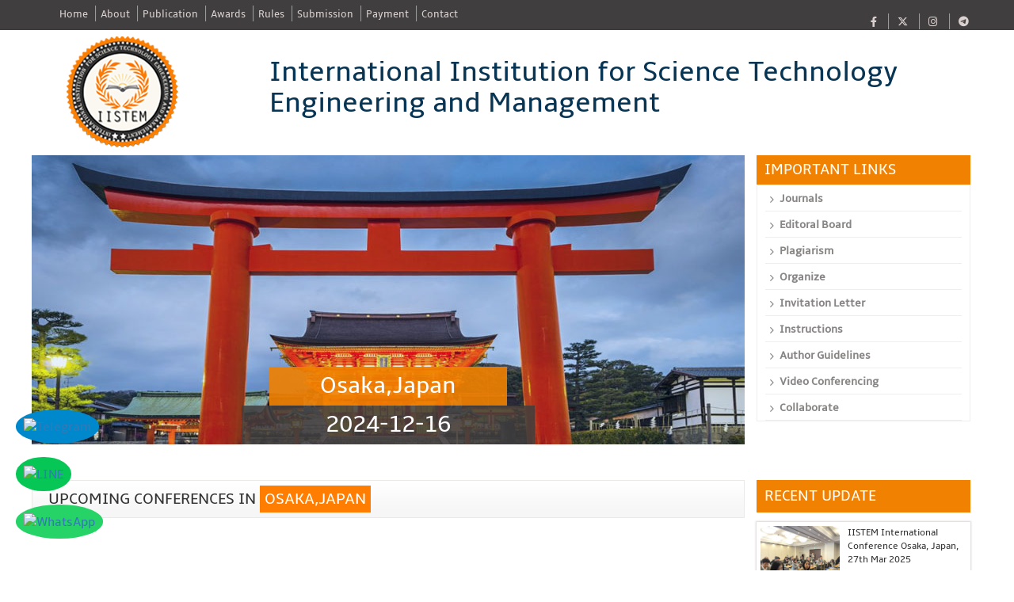

--- FILE ---
content_type: text/html; charset=UTF-8
request_url: https://iistem.org/conference.php?dt=2024-12-16&place=Osaka,Japan
body_size: 6551
content:
<!DOCTYPE html>
<html>
<head>
<title>IISTEM — International Scientific &amp; Engineering Conferences</title>
<meta name="description" content="IISTEM is sharing knowledge through organisation of various conferences, seminars
and workshops on various subjects from time to time throughout the year.">
<meta name="keywords"
    content="iistem conference, Global Conference 2026, International Conferences 2026, Webinar 2026, Seminar 2026, international conference 2026, upcoming conference 2026">
<!-- for-mobile-apps -->
<meta name="viewport" content="width=device-width, initial-scale=1">
<meta http-equiv="Content-Type" content="text/html; charset=utf-8" />
<link rel="shortcut icon" href="images/favicon.png" type="image/x-icon">

<!-- //for-mobile-apps -->
<link href="css/bootstrap.css" rel="stylesheet" type="text/css" media="all" />
<link rel="stylesheet" type="text/css" href="css/zoomslider.css" ?1769742383 />
<link rel="stylesheet" type="text/css" href="css/banner-slide.css?1769742383" />
<link rel="stylesheet" type="text/css" href="css/style.css?1769742383" />
<link href="css/font-awesome.css" rel="stylesheet">
<link href="https://cdnjs.cloudflare.com/ajax/libs/font-awesome/6.4.2/css/all.min.css" rel="stylesheet">
<script type="text/javascript" src="js/modernizr-2.6.2.min.js"></script>
<script src="https://cdn.jsdelivr.net/jquery/2.2.1/jquery.min.js"></script>
<!-- <script src="js/jquery-1.11.1.min.js"></script> -->
<!-- Dropdown-Menu-JavaScript -->
<script>
    $(document).ready(function () {
        $(".dropdown").hover(
            function () {
                $('.dropdown-menu', this).stop(true, true).slideDown("fast");
                $(this).toggleClass('open');
            },
            function () {
                $('.dropdown-menu', this).stop(true, true).slideUp("fast");
                $(this).toggleClass('open');
            }
        );
    });
</script>


<!--Start of Tawk.to Script-->
<script type="text/javascript">
    var Tawk_API = Tawk_API || {}, Tawk_LoadStart = new Date();
    (function () {
        var s1 = document.createElement("script"), s0 = document.getElementsByTagName("script")[0];
        s1.async = true;
        s1.src = 'https://embed.tawk.to/5eb3cbeda1bad90e54a28240/default';
        s1.charset = 'UTF-8';
        s1.setAttribute('crossorigin', '*');
        s0.parentNode.insertBefore(s1, s0);
    })();
</script>
<!--End of Tawk.to Script-->


<style>
    /* Sticky LINE Icon */
    .line-icon {
        position: fixed;
        bottom: 100px;
        left: 20px;
        z-index: 1000;
        background-color: #06c755;
        border-radius: 50%;
        padding: 10px;
    }

    .line-icon img {
        width: 30px;
        height: 30px;
        box-shadow: none !important;
    }

    @media (min-width: 320px) and (max-width: 768px) {

        /* Sticky LINE Icon */
        .line-icon {
            bottom: 110px;
            /* Adjust to stack with WhatsApp and Telegram */
            padding: 5px;
        }

        .line-icon img {
            width: 25px;
            height: 25px;
        }

    }
</style>

<script>
    document.addEventListener("DOMContentLoaded", function () {
        // Create the LINE icon div
        var lineDiv = document.createElement("div");
        lineDiv.className = "line-icon";

        // Create the anchor tag
        var lineLink = document.createElement("a");
        lineLink.href = "https://line.me/ti/p/TUzPA4Rz4H"; // Replace with your LINE link
        lineLink.target = "_blank";

        // Create the image tag
        var lineImg = document.createElement("img");
        lineImg.src = "https://upload.wikimedia.org/wikipedia/commons/4/41/LINE_logo.svg";
        lineImg.alt = "LINE";

        // Append image to the anchor tag
        lineLink.appendChild(lineImg);

        // Append anchor tag to the div
        lineDiv.appendChild(lineLink);

        // Append the div to the body
        document.body.appendChild(lineDiv);
    });
</script>

<!-- Start sticky telegram icon -->
<style>
    .telegram-icon {
        position: fixed;
        bottom: 160px;
        /* Adjust the bottom if you want it to stack with WhatsApp */
        left: 20px;
        z-index: 1000;
        background-color: #0088cc;
        border-radius: 50%;
        padding: 10px;
    }

    .telegram-icon img {
        width: 30px;
        height: 30px;
        box-shadow: none !important;
    }

    @media (min-width: 320px) and (max-width: 768px) {
        .telegram-icon {
            bottom: 65px;
            padding: 5px;
        }

        .telegram-icon img {
            width: 25px;
            height: 25px;
        }
    }
</style>

<script>
    document.addEventListener("DOMContentLoaded", function () {
        // Create the Telegram icon div
        var telegramDiv = document.createElement("div");
        telegramDiv.className = "telegram-icon";

        // Create the anchor tag
        var telegramLink = document.createElement("a");
        telegramLink.href = "https://t.me/Multinationalconf"; // Replace with your Telegram username or link
        telegramLink.target = "_blank";

        // Create the image tag
        var telegramImg = document.createElement("img");
        telegramImg.src = "https://upload.wikimedia.org/wikipedia/commons/8/82/Telegram_logo.svg";
        telegramImg.alt = "Telegram";

        // Append image to the anchor tag
        telegramLink.appendChild(telegramImg);

        // Append anchor tag to the div
        telegramDiv.appendChild(telegramLink);

        // Append the div to the body
        document.body.appendChild(telegramDiv);
    });
</script>
<!-- End sticky telegram icon -->


<style>
    /* Sticky WhatsApp Icon */
    .whatsapp-icon {
        position: fixed;
        bottom: 40px;
        left: 20px;
        z-index: 1000;
        background-color: #25D366;
        border-radius: 50%;
        padding: 10px;
    }

    .whatsapp-icon img {
        width: 30px;
        height: 30px;
        box-shadow: none !important;
    }

    @media (min-width: 320px) and (max-width: 768px) {

        /* Sticky WhatsApp Icon */
        .whatsapp-icon {
            bottom: 20px;
            padding: 5px;
        }

        .whatsapp-icon img {
            width: 25px;
            height: 25px;
        }
    }
</style>
<script>
    document.addEventListener("DOMContentLoaded", function () {
        // Create the WhatsApp icon div
        var whatsappDiv = document.createElement("div");
        whatsappDiv.className = "whatsapp-icon";

        // Create the anchor tag
        var whatsappLink = document.createElement("a");
        whatsappLink.href = "https://wa.me/+919692200892"; // Replace with your number
        whatsappLink.target = "_blank";

        // Create the image tag
        var whatsappImg = document.createElement("img");
        whatsappImg.src = "https://upload.wikimedia.org/wikipedia/commons/6/6b/WhatsApp.svg";
        whatsappImg.alt = "WhatsApp";

        // Append image to the anchor tag
        whatsappLink.appendChild(whatsappImg);

        // Append anchor tag to the div
        whatsappDiv.appendChild(whatsappLink);

        // Append the div to the body
        document.body.appendChild(whatsappDiv);
    });
</script>


<style>
    #topBtn {
        display: none;
        position: fixed;
        bottom: 130px;
        right: 35px;
        z-index: 99;
        font-size: 18px;
        border: none;
        outline: none;
        background-color: #f18101;
        color: white;
        cursor: pointer;
        padding: 15px;
        border-radius: 10px;
    }

    @media only screen and (min-width: 320px) and (max-width:768px) {
        #topBtn {
            font-size: 16px;
            padding: 12px;
        }
    }
</style>


<button onclick="topFunction()" id="topBtn" title="Go to top"><i class="fa-solid fa-arrow-up"></i></button>

<script>

    let mybutton = document.getElementById("topBtn");

    window.onscroll = function () { scrollFunction(); };

    function scrollFunction() {
        if (document.body.scrollTop > 20 || document.documentElement.scrollTop > 20) {
            mybutton.style.display = "block";
        } else {
            mybutton.style.display = "none";
        }
    }

    function topFunction() {
        window.scrollTo({
            top: 0,
            behavior: "smooth"
        });
    }
</script>



<!-- //Dropdown-Menu-JavaScript -->
<script type="text/javascript" src="js/jquery.zoomslider.min.js"></script>


<script src="js/bootstrap.js"></script>





</head>
<body>
<!--/main-header-->
	<!--/header-w3l-->
			  <style>
div#home {
    padding: 1em 14px 0 0;
    background: #403e3e;
    width: 100%;
}


.mobile-container {
    max-width: 480px;
    margin: auto;
    background-color: #555;
    height: 500px;
    color: white;
    border-radius: 10px;
}

.topnav {
    /* overflow: hidden; */
    /* background-color: #333; */
    position: relative;
}

.topnav #myLinks {
    display: none;
}

.topnav a {
    color: white;
    padding: 9px 12px;
    text-decoration: none;
    font-size: 17px;
    display: block;
}

.topnav a.icon {
    height: 49px;
    background: #ec1c24;
    display: block;
    position: absolute;
    right: 0;
    top: 0;
    border-radius: 5px;
}

.topnav a:hover {
    /* background-color: #ddd; */
    color: #ddd;
}

.active {
    /* background-color: #ec1c24; */
    color: white;
}


@media (min-width: 1024px) {
    .topnav {
        display: none;
        /* overflow: hidden; */
        /* background-color: #333; */
        position: relative;
    }

    .nav_list {
        float: left;
        margin-bottom: 6px;
        margin-left: 6px;
        margin-top: 33px;
    }
}


@media (max-width: 768px) {
    .nav_list {
        float: left;
        margin-bottom: 6px;
        margin-left: 6px;
        margin-top: 12px;
        display: none;
    }

    .container {
        padding-right: 15px;
        padding-left: 15px;
        margin-right: auto;
        margin-left: auto;
        padding-top: 0px;
    }

    .fa.fa-bars {
        font-size: 21px;
    }

    #myLinks ul {
        list-style-type: none;
        padding: 0;
		background-color: #ee84188c;
    }

    .topnav a.icon {
        height: 40px;
        background: #ee8418;
        display: block;
        position: absolute;
        right: 13px;
        top: -56px;
        border-radius: 5px;
    }

    .account_desc {
        float: left;
        padding-top: 25px;
        position: relative;
        bottom: 17px;
    }
	 .topnav {
		padding-left: 15px;
    }
}

#myLinks {
    transition: max-height 0.3s ease-in-out;
    overflow: hidden;
}



.contact-details {
    margin-top: 10px;
    font-size: 14px;
    color: #333;
}

.contact-details a {
    text-decoration: none;
    color: #007BFF;
}

.contact-details a:hover {
    text-decoration: underline;
}

.contact-details i {
    margin-right: 5px;
}

.call-us,
.mail-us {
    display: block;
    margin-bottom: 5px;
}

.call-us,
.mail-us {
    display: block;
    margin-bottom: 5px;
    color: white;
}


.contact-details a {
    text-decoration: none;
    color: #fff;
}

@media (min-width: 1024px) {
    .nav_list {
        float: left;
        margin-bottom: 0px;
        margin-left: 390px;
        margin-top: -34px;
    }
}

@media (min-width: 1280px) and (max-width: 1300px) {
    .nav_list {
        float: left;
        margin-bottom: 0px;
        margin-left: 70px;
        margin-top: -32px;
    }
}
</style>









		  <div class="header-w3-agileits" id="home">
		      <div class="container">
		          <div class="account_desc">
		              <ul class="social-icons1 agileinfo">
		                 <li><a href="https://www.facebook.com/Iistem-315687695562210/"><i
		                                      class="fa-brands fa-facebook-f"></i></a></li>
		                          <li><a href="https://twitter.com/IISTEM1"><i class="fa-brands fa-x-twitter"></i></a></li>
		                          <!--<li><a href="https://www.linkedin.com/in/iistem-research-91a5a9192/"><i class="fa fa-linkedin"></i></a></li>-->
		                          <!-- <li><a href="https://www.youtube.com/channel/UCxCwwJWBGGZ1IgjP3VxfASg/?guided_help_flow=5"><i
		                                      class="fa-brands fa-youtube"></i></a></li> -->
		                          <!--<li><a href="#"><i class="fa-brands fa-google-plus-g"></i></a></li>-->
		                          <li><a href="https://www.instagram.com/iist_em?r=nametag"><i class="fa-brands fa-instagram"></i></a></li>
								<li><a href=""><i class="fa-brands fa-telegram"></i></a></li>
		                          <!--<li><a href="https://in.pinterest.com/iistemm/_saved/"><i class="fa fa-pinterest"></i></a></li>-->
		              </ul>
		              <!-- <div class="contact-details">
		                 <span class="call-us"><i class="fa fa-phone"></i>| <a href="tel:+1234567890"> +91 -
		                         7077656338</a></span>
		                 <span class="mail-us"><i class="fa fa-envelope"></i>| <a
		                         href="mailto:info.jsarap@gmail.com">info.jsarap@gmail.com</a></span>
		             </div> -->
		              <!-- <div class="contact-details">
		 				<span class="call-us"><i class="fa fa-phone"></i>| <a href="tel:+1234567890"> +91 - 7077656338</a></span>
		 				<span class="mail-us"><i class="fa fa-envelope"></i>| <a href="mailto:info.jsarap@gmail.com">info.jsarap@gmail.com</a></span>
		 			</div> -->
		          </div>
		      </div>

		      <!-- Top Navigation Menu -->
		      <div class="topnav">

		          <div id="myLinks">
		              <ul>

  <li><a href="./">Home</a></li>
		                          <li><a href="about_us.php">About</a></li>
		                          <!-- <li><a href="membership.php">Membership</a></li> -->
		                          <li><a href="iistem_publication.php">Publication</a></li>
		                          <li><a href="awards.php">Awards</a></li>
		                          <li><a href="rules_regulations.php">Rules</a></i></li>
		                          <li><a href="paper_submit.php">Submission</a></li>
		                          <li><a href="https://iistem.org/PAYMENT/" target="_blank">Payment</a></li>
		                          <!-- <li><a href="home-associate.php">Association</a></li> -->
		                          <!-- <li><a href="faq.php">FAQ</a></li> -->
		                          <li><a href="contact_us.php">Contact</a></li>

		              </ul>
		          </div>
		          <a href="javascript:void(0);" class="icon" onclick="myFunction()">
		              <i class="fa fa-bars"></i>
		          </a>
		      </div>


		      <div class="headertop_desc">
		          <div class="wrap">
		              <div class="nav_list">
		                  <ul>
		                      <li><a href="./">Home</a></li>
		                          <li><a href="about_us.php">About</a></li>
		                          <!-- <li><a href="membership.php">Membership</a></li> -->
		                          <li><a href="iistem_publication.php">Publication</a></li>
		                          <li><a href="awards.php">Awards</a></li>
		                          <li><a href="rules_regulations.php">Rules</a></i></li>
		                          <li><a href="paper_submit.php">Submission</a></li>
		                          <li><a href="https://iistem.org/PAYMENT/" target="_blank">Payment</a></li>
		                          <!-- <li><a href="home-associate.php">Association</a></li> -->
		                          <!-- <li><a href="faq.php">FAQ</a></li> -->
		                          <li><a href="contact_us.php">Contact</a></li>

		                  </ul>
		              </div>

		              <!-- <div class="account_desc">
		 				<ul class="social-icons1 agileinfo">
		 					<li><a href="https://www.facebook.com/jsarapconference/" target="_blank"><i
		 								class="fa-brands fa-facebook-f"></i></a></li>
		 					<li><a href="https://twitter.com/JsarapOfficial" target="_blank"><i
		 								class="fa-brands fa-x-twitter"></i></a></li>
		 					<li><a href="https://www.instagram.com/jsarap__conference/"><i
		 								class="fa-brands fa-instagram"></i></a></li>
		 				</ul>
		 				<div class="contact-details">
		 					<span class="call-us"><i class="fa fa-phone"></i>| <a href="tel:+1234567890"> +91 - 7077656338</a></span>
		 					<span class="mail-us"><i class="fa fa-envelope"></i>| <a href="mailto:info.jsarap@gmail.com">info.jsarap@gmail.com</a></span>
		 				</div>
		 			</div> -->

		              <div class="clear"></div>
		          </div>
		      </div>
		  </div>























		  <!-- <div class="header-w3-agileits" id="home">
		      <div class="container">


		          <div class="headertop_desc">
		              <div class="wrap">
		                  <div class="nav_list">
		                      <ul>
		                          <li><a href="./">Home</a></li>
		                          <li><a href="about_us.php">About</a></li>
		                          <li><a href="membership.php">Membership</a></li>
		                          <li><a href="iistem_publication.php">Publication</a></li>
		                          <li><a href="awards.php">Awards</a></li>
		                          <li><a href="rules_regulations.php">Rules</a></i></li>
		                          <li><a href="paper_submit.php">Submission</a></li>
		                          <li><a href="https://iistem.org/PAYMENT/" target="_blank">Payment</a></li>
		                          <li><a href="home-associate.php">Association</a></li> -->
		                          <!-- <li><a href="faq.php">FAQ</a></li> -->
		                          <!-- <li><a href="contact_us.php">Contact</a></li>
		                      </ul>
		                  </div>
		                  <div class="account_desc">
		                      <ul class="social-icons1 agileinfo">
		                          <li><a href="https://www.facebook.com/Iistem-315687695562210/"><i
		                                      class="fa-brands fa-facebook-f"></i></a></li> -->
		                          <!-- <li><a href="https://twitter.com/IISTEM1"><i class="fa-brands fa-x-twitter"></i></a></li> -->
		                          <!--<li><a href="https://www.linkedin.com/in/iistem-research-91a5a9192/"><i class="fa fa-linkedin"></i></a></li>-->
		                          <!-- <li><a href="https://www.youtube.com/channel/UCxCwwJWBGGZ1IgjP3VxfASg/?guided_help_flow=5"><i
		                                      class="fa-brands fa-youtube"></i></a></li> -->
		                          <!--<li><a href="#"><i class="fa-brands fa-google-plus-g"></i></a></li>-->
		                          <!-- <li><a href="https://www.instagram.com/iist_em?r=nametag"><i
		                                      class="fa-brands fa-instagram"></i></a></li> -->
		                          <!--<li><a href="https://in.pinterest.com/iistemm/_saved/"><i class="fa fa-pinterest"></i></a></li>-->
		                      <!-- </ul>

		                  </div>
		                  <div class="clear"></div>
		              </div>
		          </div>
		      </div> -->

		  <!-- </div> -->











		  <script>
function myFunction() {
    var x = document.getElementById("myLinks");
    if (x.style.display === "block") {
        x.style.display = "none";
    } else {
        x.style.display = "block";
    }
}
		  </script>   <!------------End Header ------------>
		<!--//header-w3l-->
		
		<!--logo-part-->
		<div class="container">
		<div class="main-wrapper">
		
		<div class="header">
		<div class="logo">
		<a  href="./">
		<div class="logo-img col-md-2">
		<img src="images/logo.png" class="img-responsive">
		</div>
		<div class="logo-text col-md-9">
		<h1>International Institution for Science Technology Engineering and Management</h1>
		</div>
		</a>
		</div>
 
	
  <div class="clearfix"></div>
		</div>        
        
		
  <!--/banner-section-->
 	    	
  
  <!--/banner-section-->
  <div class="main-content">
  
  
  <div class="col-md-3 price">
    <h3 id="toggleBlock">Important Links</h3>
    <div id="blockElement" class="reservation">
        <div id="side-menu">
            <ul>
                <!--<li><i class="fa fa-chevron-right"> <a href="./">Home</a></i></li>-->
                <!-- <li><i class="fa fa-chevron-right"> <a href="sponsorship.php">Sponsorship</a></i></li> -->
                <li><i class="fa fa-chevron-right"> <a href="iistem_journals.php">Journals</a></i></li>
                <li><i class="fa fa-chevron-right"> <a href="editoral-board.php">Editoral Board</a></i></li>
                <li><i class="fa fa-chevron-right"> <a href="plagiarism.php">Plagiarism</a></i></li>
                <li><i class="fa fa-chevron-right"> <a href="organize.php">Organize</a></i></li>
                <li><i class="fa fa-chevron-right"> <a href="invitation-letter.php">Invitation Letter</a></i></li>
                <li><i class="fa fa-chevron-right"> <a href="instructions-presentations.php">Instructions</a></i></li>
                <li><i class="fa fa-chevron-right"> <a href="author_guidelines.php">Author Guidelines</a></i></li>
                <li><i class="fa fa-chevron-right"> <a href="video_conferencing.php">Video Conferencing</a></i></li>
                <li><i class="fa fa-chevron-right"> <a href="collaborate.php">Collaborate</a></i></li>
            </ul>
        </div>

    </div>
</div> 
			
  
  
  
  
    <div class="conf-banner col-md-9">
	<img src="PLACE-IMAGE/Osaka,Japan.jpg" class="img-responsive">
	<div class="banner-cont col-md-12">
	<h1>Osaka,Japan</h1>
    <h2>2024-12-16</h2>
	</div>
    </div>
    
    
    
	<div class="clearfix"></div>
	</div>



				<div class="w3_content_agilleinfo_inner">
					<div class="agile_featured_movies">
						<!--/agileinfo_tabs-->			 
                 
                    <style>
  ._2lqh {
    width: 89%;
}


.left-part .facebook {
    margin-top: 15px;
    width: 280px;
}

.left-part .twitter {
    margin-top: 15px;
    width: 280px;
}
@media screen and (min-width: 320px) and (max-width: 768px) {
    .left-part .facebook {
        width: 100%;
    }
    .left-part .twitter {
        width: 100%;
    }
    .fb-page span{
        width: 100%;
    }
    .fbstyl{
        width: 100% !important;
    }
    iframe{
        width: 100%;
    }
    #facebook ._2p3a{
        width: 100% !important;
    }
}
</style>

<div class="col-md-3 left-part">
    <div class="update">
        <h3>Recent Update</h3>
        <div class="recent-event">


            


            <div class="event-left">
                <div class="event-pic">
                    <img src="https://conferencegallery.com/conf_album/2025-GALL-1743749928-IMG_20250403_171246.jpg">
                </div>
                <div class="event-title">
                    <p>IISTEM International Conference Osaka, Japan, 27th Mar 2025</p>
                </div>
            </div>


            


            <div class="event-left">
                <div class="event-pic">
                    <img src="https://conferencegallery.com/conf_album/2025-GALL-1747718440-IMG-20250520-WA0010.jpg">
                </div>
                <div class="event-title">
                    <p>IISTEM International Conference Kuala Lumpur, Malaysia, 19th May 2025 </p>
                </div>
            </div>


            


            <div class="event-left">
                <div class="event-pic">
                    <img src="https://conferencegallery.com/conf_album/2025-GALL-1741126080-WhatsApp%20Image%202025-02-20%20at%2010.44.19%20AM.jpeg">
                </div>
                <div class="event-title">
                    <p>IISTEM International Conference New Delhi, India 15th February 2025</p>
                </div>
            </div>


            


            <div class="event-left">
                <div class="event-pic">
                    <img src="https://conferencegallery.com/conf_album/2024-GALL-1733293044-WhatsApp%20Image%202024-12-02%20at%2011.19.41.jpeg">
                </div>
                <div class="event-title">
                    <p>IISTEM INTERNATIONAL CONFERENCE,GOA,INDIA 1ST DEC 2024</p>
                </div>
            </div>


            


            <div class="event-left">
                <div class="event-pic">
                    <img src="https://conferencegallery.com/conf_album/2024-GALL-1733789869-WhatsApp%20Image%202024-11-28%20at%2010.35.56%20(2).jpeg">
                </div>
                <div class="event-title">
                    <p> IISTEM International Virtual Conference,27th nov 2024</p>
                </div>
            </div>


            


            <div class="event-left">
                <div class="event-pic">
                    <img src="https://conferencegallery.com/conf_album/2024-GALL-1733790725-WhatsApp%20Image%202024-12-10%20at%2011.10.30.jpeg">
                </div>
                <div class="event-title">
                    <p>IISTEM International Virtual Conference 07th Dec 2024</p>
                </div>
            </div>


            








        </div>
    </div>


    <div class="facebook">
        <div class="facebook-link">
            <h2>Facebook</h2>
            <div class="scrollbar" id="style-2">
                <!-- <iframe src="https://www.facebook.com/plugins/page.php?href=https%3A%2F%2Fwww.facebook.com%2FIistem-315687695562210%2F&tabs=timeline&width=255&height=290&small_header=false&adapt_container_width=true&hide_cover=false&show_facepile=true&appId" width="255" height="290" style="border:none;overflow:hidden" scrolling="no" frameborder="0" allowfullscreen="true" allow="autoplay; clipboard-write; encrypted-media; picture-in-picture; web-share"></iframe> -->

                <iframe src="https://www.facebook.com/plugins/page.php?href=https%3A%2F%2Fwww.facebook.com%2Fiistem&tabs=timeline&width=280&height=500&small_header=false&adapt_container_width=true&hide_cover=false&show_facepile=true&appId" width="100%" height="180" style="border:none;overflow:hidden" scrolling="no" frameborder="0" allowfullscreen="true" allow="autoplay; clipboard-write; encrypted-media; picture-in-picture; web-share" class="fbstyl"></iframe>

            </div>
        </div>
    </div>

    <div class="twitter">
        <div class="twitter-link">
            <h2>Instagram</h2>
            <div class="scrollbar" id="style-2">
                <div style="height:200px !important; overflow:scroll;">
                    <iframe src="https://www.instagram.com/iist_em/embed" width="100%" height="480" frameborder="0"
                        scrolling="no" allowtransparency="true"></iframe>
                </div>
            </div>
        </div>
    </div>




    <div class="clearfix"></div>
</div>

<!--left part end here-->                 
                    <!--/movies-->
                    
                    
                    
                    
                    <div class="conf-place-top col-md-9">
			<h3 class="agile_w3_title">Upcoming Conferences in  <span>Osaka,Japan</span> </h3>
			<div class="con-block">
			
            
            
                        
            
            
            
            
            
            
            
            
            
            
            
            	
            
            
		
            
            
			</div>
            </div>
                    
                    
                  
                  
                    
                    
                      
				
			</div>
		</div>
			<!--//content-inner-section-->
		<div class="clearfix"></div>
	
	</div><!--main-wrapper end-->
	</div><!--container end-->
		
	<!--footer-bottom-->	
    	

	
	
	<div class="contact-w3ls" id="contact">
			<div class="footer-w3lagile-inner">
			<div class="container">
		
					<!--<div class="footer-grids w3-agileits">
						<div class="col-md-3 footer-grid">
						<h4>Information</h4>
							<ul> 
								<li><a href="./" title="Home">Home</a></li> 
								<li><a href="about_us.php" title="About Us">About Us</a></li>
								<li><a href="awards.php" title="Awards">Awards</a></li> 
								<li><a href="junior_scientist.php" title="Junior Scientists">Junior Scientists</a></li> 
								<li><a href="paper_submit.php" title="Paper Submission">Paper Submission</a></li>
								<li><a href="contact_us.php" title="Contact">Contact</a></li> 
							</ul>
						</div>
							<div class="col-md-3 footer-grid">
						<h4>Quick Link</h4>
							<ul>
								
								<li><a href="sponsorship.php">Sponsorship</a></li>
								<li><a href="rules_regulations.php">Rules & Regulations</a></li>
								<li><a href="iistem_journals.php">Journals</a></li>
								<li><a href="#">Editoral Board</a></li>
								<li><a href="plagiarism.php">Plagiarism</a></li>
								<li><a href="organize.php">Organize</a></li>
								
							</ul>
						</div>
				

							<div class="col-md-3 footer-grid">
								<h4>Information</h4>
							<ul> 
								<li><a href="./" title="Home">Home</a></li> 
								<li><a href="about_us.php" title="About Us">About Us</a></li>
								<li><a href="awards.php" title="Awards">Awards</a></li> 
								<li><a href="junior_scientist.php" title="Junior Scientists">Junior Scientists</a></li> 
								<li><a href="paper_submit.php" title="Paper Submission">Paper Submission</a></li>
								<li><a href="contact_us.php" title="Contact">Contact</a></li> 
							</ul>

						</div>
								<div class="col-md-3 footer-grid">
						<h4>Quick Link</h4>
							<ul>
								
								<li><a href="sponsorship.php">Sponsorship</a></li>
								<li><a href="rules_regulations.php">Rules & Regulations</a></li>
								<li><a href="iistem_journals.php">Journals</a></li>
								<li><a href="#">Editoral Board</a></li>
								<li><a href="plagiarism.php">Plagiarism</a></li>
								<li><a href="organize.php">Organize</a></li>
								
							</ul>
						</div>
						
						<div class="clearfix"> </div>
					
					</div>-->
					<h3 class="text-center follow">Connect With Us</h3>
						<ul class="social-icons1 agileinfo">
							<li><a href="https://www.facebook.com/Iistem-315687695562210/"><i class="fa-brands fa-facebook-f"></i></a></li>
							<li><a href="https://twitter.com/IISTEM1"><i class="fa-brands fa-x-twitter"></i></a></li>
							<!--<li><a href="https://www.linkedin.com/in/iistem-research-91a5a9192/"><i class="fa fa-linkedin"></i></a></li>-->
							<!-- <li><a href="https://www.youtube.com/channel/UCxCwwJWBGGZ1IgjP3VxfASg/?guided_help_flow=5"><i class="fa-brands fa-youtube"></i></a></li> -->
							<!--<li><a href="#"><i class="fa-brands fa-google-plus-g"></i></a></li>-->
                            <li><a href="https://www.instagram.com/iist_em?r=nametag"><i class="fa-brands fa-instagram"></i></a></li>
							<li><a href=""><i class="fa-brands fa-telegram"></i></a></li>
                            <!--<li><a href="https://in.pinterest.com/iistemm/_saved/"><i class="fa fa-pinterest"></i></a></li>-->
						</ul>
			 </div>
             
			 </div>
						
			</div>
			<div class="w3agile_footer_copy">
				

<p>© 2026 All rights reserved by IISTEM<a href="#"></a></p>

			</div>
		<!-- <a href="#home" id="toTop" class="scroll" style="display: block;"> <span id="toTopHover" style="opacity: 1;"> </span></a>
		<script type="text/javascript" src="js/block.js"></script> -->
<!--  -->   <!--/footer-bottom-->


	
<script defer src="https://static.cloudflareinsights.com/beacon.min.js/vcd15cbe7772f49c399c6a5babf22c1241717689176015" integrity="sha512-ZpsOmlRQV6y907TI0dKBHq9Md29nnaEIPlkf84rnaERnq6zvWvPUqr2ft8M1aS28oN72PdrCzSjY4U6VaAw1EQ==" data-cf-beacon='{"version":"2024.11.0","token":"46ed9a91ab2947aaac5c8303fbd1ade9","r":1,"server_timing":{"name":{"cfCacheStatus":true,"cfEdge":true,"cfExtPri":true,"cfL4":true,"cfOrigin":true,"cfSpeedBrain":true},"location_startswith":null}}' crossorigin="anonymous"></script>
</body>
</html>

--- FILE ---
content_type: text/css
request_url: https://iistem.org/css/zoomslider.css
body_size: 607
content:
.zs-enabled{position:relative}.zs-enabled .zs-slideshow,.zs-enabled .zs-slides,.zs-enabled .zs-slide{position:absolute;z-index:1;top:0;left:0;width:100%;height:100%;overflow:hidden}.zs-enabled .zs-slideshow .zs-slides .zs-slide{background:transparent none no-repeat 50% 50%;background-size:cover;position:absolute;visibility:hidden;opacity:0;-webkit-transform:scale(1.2, 1.2);-moz-transform:scale(1.2, 1.2);-ms-transform:scale(1.2, 1.2);-o-transform:scale(1.2, 1.2);transform:scale(1.2, 1.2)}.zs-enabled .zs-slideshow .zs-slides .zs-slide.active{visibility:visible;opacity:1}.zs-enabled .zs-slideshow .zs-bullets{position:absolute;z-index:4;bottom:20px;left:0;width:100%;text-align:center}.zs-enabled .zs-slideshow .zs-bullets .zs-bullet{display:inline-block;cursor:pointer;border:2px solid #EFC509;width:14px;height:14px;border-radius:8px;margin:10px;background-color:#000}.zs-enabled .zs-slideshow .zs-bullets .zs-bullet.active{background-color:#EFC509}.zs-enabled .zs-slideshow:after{content:" ";position:absolute;top:0;left:0;width:100%;height:100%;z-index:3;background:transparent none repeat 0 0}.zs-enabled.overlay-plain .zs-slideshow:after{background-image:url(plain.png)}.zs-enabled.overlay-dots .zs-slideshow:after{background:url(../images/dots.png)}
	.properties-table {
			width: 100%;
			padding: 0;
			border-spacing:0;
			margin-top:2em;
			font-size:.85em;
			background-color: #eee;
		}
		.properties-table th, .properties-table td {
			text-align: left;
			padding: 10px;
		}
		.properties-table th {
			border-bottom: 1px solid #333;
			line-height: 2;
		}
		.zs-enabled .zs-slideshow .zs-bullets {
			    position: absolute;
    z-index: 4;
    bottom: 121px;
    left: 0;
    width: 100%;
    text-align: center;
		}
		.zs-enabled .zs-slideshow .zs-bullets .zs-bullet {
			display:none;
    cursor: pointer;
    border: 2px solid #fff;
    width: 34px;
    height:4px;
    margin: 10px;
    background: #fff;
    border-radius: 0;
		}
		.zs-enabled .zs-slideshow .zs-bullets .zs-bullet.active {
			background:#02a388;
			border: 2px solid #02a388;
		}
      #demo-1 {
			position: relative; 
			width: 100%;
			min-height:361px;
			background-color: #999;
			box-shadow: 1px 1px 1px #888888;
		}
		.demo-inner-content {
			position: relative;
			z-index: 2;
			
		}
		
	.banner-inner {
    background: url(../images/1.jpg) no-repeat 0px 0px;
    background-size: cover;
    -webkit-background-size: cover;
    -moz-background-size: cover;
    -o-background-size: cover;
    -ms-background-size: cover;
    min-height: 200px!important;
}
.banner-inner-dott {
    /*background: url(../images/dots.png)repeat 0px 0px;*/
    text-align: center;
        padding-bottom: 150px;
}
/*-- /responsive --*/

@media (max-width:1440px){
	#demo-1 {
		
		    min-height: 361px;
	}
	.zs-enabled .zs-slideshow .zs-bullets .zs-bullet {
		border: 2px solid #fff;
		width: 27px;
		height: 4px;
		margin: 8px;
		border-radius: 0;
	}
}
@media (max-width:1366px){
	#demo-1 {
		    min-height:361px;
	}
	.zs-enabled .zs-slideshow .zs-bullets {
		position: absolute;
		z-index: 4;
		bottom: 91px;
		left: 0;
		width: 100%;
		text-align: center;
	}
}
@media (max-width:1280px){
	#demo-1 {
		    min-height:361px;
	}
}
@media (max-width:1024px){
	#demo-1 {
		    min-height:361px;
	}
	.zs-enabled .zs-slideshow .zs-bullets {
		position: absolute;
		z-index: 4;
		bottom: 107px;
		left: 0;
		width: 100%;
		text-align: center;
	}
}
@media (max-width:991px){
	#demo-1 {
		min-height:361px;
	}
	.zs-enabled .zs-slideshow .zs-bullets {
		position: absolute;
		z-index: 4;
		bottom:91px;
		left:0px;
		width: 100%;
		text-align: center;
	}
	
}
@media (max-width:800px){
	#demo-1 {
		min-height:361px;
	}
	.zs-enabled .zs-slideshow .zs-bullets .zs-bullet {
		border: 2px solid #fff;
		width: 27px;
		height: 4px;
		margin: 4px 4px;
		border-radius: 0;
	}
	.banner-inner-dott {
		/*background: url(../images/dots.png)repeat 0px 0px;*/
		text-align: center;
		padding-bottom: 94px;
	}
	.banner-inner {
		min-height: 163px!important;
	}
	.zs-enabled .zs-slideshow .zs-bullets {
		position: absolute;
		z-index: 4;
		bottom:72px;
		left:0px;
		width: 100%;
		text-align: center;
	}
}
@media (max-width:736px){
	
	#demo-1 {
      min-height: 361px;
	}

}
@media (max-width:640px){
	
	#demo-1 {
      min-height:400px;
	}
	.banner{
    margin-left: 15px;
	}

}
@media (max-width:568px){
	#demo-1 {
      min-height:390px;
	}
	.banner{
    margin-left: 15px;
	}
	
}
@media (max-width:480px){
	#demo-1 {
		min-height: 325px;
	}
	.zs-enabled .zs-slideshow .zs-bullets {
		position: absolute;
		z-index: 4;
		bottom: 45px;
		left: -4px;
		width: 100%;
		text-align: center;
	}
	
}
@media (max-width:414px){
	.banner{
    margin-left: 15px;
	}
}
@media (max-width:384px){

	#demo-1 {
		min-height: 277px;
	}
	.banner{
    margin-left: 15px;
	}

}
@media (max-width:320px){
  #demo-1 {
    min-height: 240px;
  }
 .zs-enabled .zs-slideshow .zs-bullets {
    position: absolute;
    z-index: 4;
    bottom: 23px;
    left: -4px;
    width: 100%;
    text-align: center;
}
}
/*-- //responsive --*/

--- FILE ---
content_type: text/css
request_url: https://iistem.org/css/banner-slide.css?1769742383
body_size: -146
content:

/* Make the images wide and responsive banner. */
#myCarousel img {
  height: 351px;
  max-width: 100%;
  width: 100%;
}

/* Change the order of the indicators. 
   Return them to the center of the slide. */
.carousel-indicators {
  width: auto;
  margin-left: 0;
  transform: translateX(-50%);
}
.carousel-indicators li {
  float: right;
  margin: 1px 4px;
}
.carousel-indicators .active {
  margin: 0 3px;
}

/* Change the direction of the transition. */
@media all and (transform-3d), (-webkit-transform-3d) {
  .carousel-inner > .item.next,
  .carousel-inner > .item.active.right {
    left: 0;
    -webkit-transform: translate3d(-100%, 0, 0);
    transform: translate3d(-100%, 0, 0);
  }
  .carousel-inner > .item.prev,
  .carousel-inner > .item.active.left {
    left: 0;
    -webkit-transform: translate3d(100%, 0, 0);
    transform: translate3d(100%, 0, 0);
  }
}

/* Make the images wide and responsive end banner. */



--- FILE ---
content_type: text/css
request_url: https://iistem.org/css/style.css?1769742383
body_size: 13047
content:
html,
body {
	font-size: 100%;
	font-family: "ambleregular";
	background: #fff;
	margin: 0px !important;
}
@font-face {
	font-family: "ambleregular";
	src: url(../fonts/Amble-Regular-webfont.ttf) format("truetype");
}
p {
	margin: 0;
	font-size: 12px;
}
h1,
h2,
h3,
h4,
h5,
h6 {
	font-family: "ambleregular";
}
ul,
label {
	margin: 0;
	padding: 0;
}
body p {
	font-family: "ambleregular";
	/*letter-spacing: 1px;*/
}
body a:hover {
	text-decoration: none;
	transition: 0.5s all ease;
	-webkit-transition: 0.5s all ease;
	-moz-transition: 0.5s all ease;
	-o-transition: 0.5s all ease;
	-ms-transition: 0.5s all ease;
}
input[type="submit"],
.w3l_header_left ul li a,
.related-post-right h4 a,
.comments-grid-right h4 a,
.reply a,
.w3_single_grid_left_grid ul li a,
ul.contact_info li a,
.w3ls_services_bottom_grid_grid_pos,
.footer-copy p a,
.w3l_services_grid h4 a,
.agileinfo_footer_grid ul li a,
.wthree_service_breadcrumb_left ul li a {
	transition: 0.5s ease-in;
	-webkit-transition: 0.5s ease-in;
	-moz-transition: 0.5s ease-in;
	-o-transition: 0.5s ease-in;
	-ms-transition: 0.5s ease-in;
}
/*--/model--*/
.modal-content {
	position: relative;
	background-color: #fff;
	-webkit-background-clip: padding-box;
	background-clip: padding-box;
	border: 1px solid #999;
	border: 1px solid rgba(0, 0, 0, 0.2);
	border-radius: 0;
}
.modal-header {
	min-height: 16.42857143px;
	padding: 2em;
	border-bottom: 0px solid #e5e5e5;
}
.login-form input[type="email"],
.login-form input[type="text"],
.login-form input[type="password"] {
	width: 100%;
	padding: 1em 1em 1em 1em;
	font-size: 0.8em;
	margin: 1em 0;
	outline: none;
	color: #212121;
	border: 1px solid #999;
	letter-spacing: 1px;
	text-align: center;
}
.login-form input[type="submit"] {
	outline: none;
	padding: 0.9em 0;
	width: 100%;
	text-align: center;
	font-size: 1em;
	margin-top: 1em;
	border: none;
	color: #ffffff;
	cursor: pointer;
	background: #02a388;
	box-shadow: 0px 2px 1px rgba(28, 28, 29, 0.42);
	border-radius: 50px;
}
.login-form input[type="submit"]:hover {
	background: #0c0d0d;
}
.modal-header h4 {
	font-size: 2em;
	text-align: center;
	text-transform: uppercase;
	letter-spacing: 1px;
	color: #0c0d0d;
}
.modal-dialog {
	width: 600px;
	margin: 96px auto;
}

/*--//model--*/
/*--header-w3-agileits --*/
.header-w3-agileits {
	padding-top: 1em;
}
.inner-header-agile {
	/*padding: 0 5em;
	position: relative;*/
}
.inner-header-agile.part2 {
	position: relative;
	padding-bottom: 1em;
}
/*-- logo --*/
.navbar-header h1 {
	font-size: 2em;
	display: block;
	text-transform: uppercase;
}
.navbar-header h1 a {
	color: #ffffff;
	text-decoration: none;
	display: inline-block;
	line-height: 78px;
	font-weight: bold;
}
.logo h1 a {
	color: #333232;
	font-size: 1.5em;
}
/*-- //logo --*/
/*-- top-nav --*/
ul.nav.navbar-nav {
	margin-left: 0em;
	margin-top: 0em;
}
.navbar-default {
	background: none;
	border: none;
	margin: 0;
	min-height: inherit;
}
.navbar-default .navbar-nav > .active > a,
.navbar-default .navbar-nav > .active > a:hover,
.navbar-default .navbar-nav > .active > a:focus {
	color: #ff7d00;
	background: none !important;
}
.navbar-nav > li {
	margin: 0 0.3em;
}
ul.nav.navbar-nav.navbar-right {
	margin-left: 10%;
	padding: 12px 18px;
	position: relative;
}
.navbar-default .navbar-nav > li > a {
	font-size: 14px;
	font-weight: 400;
	text-transform: uppercase;
	font-family: "Lato", sans-serif;
	letter-spacing: 1px;
	color: #fff;
}
.navbar-default .navbar-nav > li > a:hover,
.navbar-default .navbar-nav > li > a:focus,
.navbar-default .navbar-nav li a.active {
	color: #fe423f;
	background: none !important;
}
.navbar-default .navbar-nav > .open > a,
.navbar-default .navbar-nav > .open > a:hover,
.navbar-default .navbar-nav > .open > a:focus {
	color: #fff;
	background: #02a388 !important;
}
.navbar-default .navbar-nav > li > a.active,
.navbar-default .navbar-nav > li > a:focus,
.navbar-default .navbar-nav > li > a:hover,
.navbar-default .navbar-nav > .open > a,
.navbar-default .navbar-nav > .open > a:focus,
.navbar-default .navbar-nav > .open > a:hover {
	color: #fff;
	background: #ff7d00 !important;
}
.navbar-right {
	float: left !important;
	margin-right: 0px !important;
}
.navbar-collapse {
	padding: 0 !important;
}
ul.nav.navbar-nav li.active {
	border-right: none;
}
ul.dropdown-menu.multi-column ul li {
	display: block;
	margin-bottom: 0.5em;
}
ul.dropdown-menu.multi-column ul li a {
	color: #212121;
}
ul.dropdown-menu.multi-column {
	width: 250px;
	left: 0;
	padding: 1em;
}
ul.dropdown-menu.multi-column ul li a:hover {
	color: #fe423f;
}
.dropdown-menu > li > a:focus,
.dropdown-menu > li > a:hover {
	color: #ffffff;
	text-decoration: none;
	background-color: #000000;
}
.dropdown-menu {
	border-radius: 0;
}
/*-- //nav --*/
/*-- search --*/
.main-wrapper {
	width: 100%;
	background: #fff;
}
.header {
	padding: 6px 0px;
}
.cd-main-header {
	/* Force Hardware Acceleration in WebKit */
	-webkit-transform: translateZ(0);
	-moz-transform: translateZ(0);
	-ms-transform: translateZ(0);
	-o-transform: translateZ(0);
	transform: translateZ(0);
	will-change: transform;
}
.cd-main-header {
	-webkit-transition: -webkit-transform 0.3s;
	-moz-transition: -moz-transform 0.3s;
	transition: transform 0.3s;
}
.cd-main-content.nav-is-visible,
.cd-main-header.nav-is-visible {
	-webkit-transform: translateX(-260px);
	-moz-transform: translateX(-260px);
	-ms-transform: translateX(-260px);
	-o-transform: translateX(-260px);
	transform: translateX(-260px);
}
.nav-on-left .cd-main-content.nav-is-visible,
.nav-on-left .cd-main-header.nav-is-visible {
	-webkit-transform: translateX(260px);
	/*-- w3layouts --*/
	-moz-transform: translateX(260px);
	-ms-transform: translateX(260px);
	-o-transform: translateX(260px);
	transform: translateX(260px);
}
.cd-header-buttons {
	position: absolute;
	display: inline-block;
	top: -55px;
	right: 0;
}
.cd-header-buttons li {
	display: inline-block;
}
.cd-search-trigger,
.cd-nav-trigger {
	position: relative;
	display: block;
	width: 44px;
	height: 44px;
	overflow: hidden;
	white-space: nowrap;
	color: transparent;
	z-index: 3;
}

.cd-search-trigger::before,
.cd-search-trigger::after {
	/* search icon */
	content: "";
	position: absolute;
	-webkit-transition: opacity 0.3s;
	-moz-transition: opacity 0.3s;
	transition: opacity 0.3s;
	/* Force Hardware Acceleration in WebKit */
	-webkit-transform: translateZ(0);
	-moz-transform: translateZ(0);
	-ms-transform: translateZ(0);
	-o-transform: translateZ(0);
	transform: translateZ(0);
	-webkit-backface-visibility: hidden;
	backface-visibility: hidden;
}
.cd-search-trigger::before {
	top: 11px;
	left: 11px;
	width: 18px;
	height: 18px;
	-webkit-border-radius: 50%;
	-moz-border-radius: 50%;
	border-radius: 50%;
	/*-- agileits --*/
	border: 3px solid #fff;
}
.cd-search-trigger::after {
	/* handle */
	height: 3px;
	width: 8px;
	background: #fff;
	bottom: 14px;
	right: 11px;
	-webkit-transform: rotate(45deg);
	-moz-transform: rotate(45deg);
	-ms-transform: rotate(45deg);
	-o-transform: rotate(45deg);
	transform: rotate(45deg);
}
.cd-search-trigger span {
	/* container for the X icon */
	position: absolute;
	height: 100%;
	width: 100%;
	top: 0;
	left: 0;
}
.cd-search-trigger span::before,
.cd-search-trigger span::after {
	/* close icon */
	content: "";
	position: absolute;
	display: inline-block;
	height: 3px;
	width: 22px;
	top: 50%;
	margin-top: -2px;
	left: 50%;
	margin-left: -11px;
	background: #fff;
	opacity: 0;
	/* Force Hardware Acceleration in WebKit */
	-webkit-transform: translateZ(0);
	-moz-transform: translateZ(0);
	-ms-transform: translateZ(0);
	-o-transform: translateZ(0);
	transform: translateZ(0);
	-webkit-backface-visibility: hidden;
	backface-visibility: hidden;
	-webkit-transition: opacity 0.3s, -webkit-transform 0.3s;
	-moz-transition: opacity 0.3s, -moz-transform 0.3s;
	transition: opacity 0.3s, transform 0.3s;
}
.cd-search-trigger span::before {
	-webkit-transform: rotate(45deg);
	-moz-transform: rotate(45deg);
	-ms-transform: rotate(45deg);
	-o-transform: rotate(45deg);
	transform: rotate(45deg);
}
.cd-search-trigger span::after {
	-webkit-transform: rotate(-45deg);
	-moz-transform: rotate(-45deg);
	-ms-transform: rotate(-45deg);
	-o-transform: rotate(-45deg);
	transform: rotate(-45deg);
}
.cd-search-trigger.search-is-visible::before,
.cd-search-trigger.search-is-visible::after {
	/* hide search icon */
	-moz-opacity: 0;
	opacity: 0;
}
.cd-search-trigger.search-is-visible span::before,
.cd-search-trigger.search-is-visible span::after {
	/* show close icon */
	-moz-opacity: 1;
	opacity: 1;
}
.cd-search-trigger.search-is-visible span::before {
	-webkit-transform: rotate(135deg);
	-moz-transform: rotate(135deg);
	-ms-transform: rotate(135deg);
	-o-transform: rotate(135deg);
	transform: rotate(135deg);
}
.cd-search-trigger.search-is-visible span::after {
	-webkit-transform: rotate(45deg);
	-moz-transform: rotate(45deg);
	-ms-transform: rotate(45deg);
	-o-transform: rotate(45deg);
	transform: rotate(45deg);
}
.cd-search {
	position: absolute;
	width: 100%;
	top: 100%;
	left: 0;
	z-index: 3;
	opacity: 0;
	visibility: hidden;
	-webkit-transition: opacity 0.3s 0s, visibility 0s 0.3s;
	-moz-transition: opacity 0.3s 0s, visibility 0s 0.3s;
	transition: opacity 0.3s 0s, visibility 0s 0.3s;
}
.cd-search input {
	border-radius: 0;
	border: none;
	background: rgba(0, 0, 0, 0.75);
	width: 100%;
	padding: 0 5%;
	-webkit-box-shadow: inset 0 1px 0 #02a388, 0 3px 6px rgba(0, 0, 0, 0.05);
	-moz-box-shadow: inset 0 1px 0 #02a388, 0 3px 6px rgba(0, 0, 0, 0.05);
	box-shadow: inset 0 1px 0 #02a388, 0 3px 6px rgba(0, 0, 0, 0.05);
	-webkit-appearance: none;
	-moz-appearance: none;
	-ms-appearance: none;
	-o-appearance: none;
	appearance: none;
	font-size: 1.2em;
	padding: 1em 2em;
	color: #fff;
	letter-spacing: 1px;
}
.cd-search input::-webkit-input-placeholder {
	color: #fff !important;
}
.cd-search input::-moz-placeholder {
	color: #fff !important;
}
.cd-search input:-moz-placeholder {
	color: #fff !important;
}
.cd-search input:-ms-input-placeholder {
	color: #fff !important;
}
.cd-search input:focus {
	outline: none;
}
.cd-search.is-visible {
	-moz-opacity: 1;
	opacity: 1;
	visibility: visible;
	-webkit-transition: opacity 0.3s 0s, visibility 0s 0s;
	-moz-transition: opacity 0.3s 0s, visibility 0s 0s;
	transition: opacity 0.3s 0s, visibility 0s 0s;
}

/*--//header-w3-agileits --*/
/*-- /banner --*/
.baner-info {
	padding-top: 11em;
	margin: 0 auto;
	text-align: center;
	/*box-shadow: 1px 1px 1px #888888;*/
}
.baner-info h3 {
	text-align: center;
	font-size: 2.2em;
	color: #fff;
	font-weight: bold;
	text-transform: uppercase;
	letter-spacing: 4px;
}
.baner-info h3 span {
	color: #ff7d00;
}
.baner-info h4 {
	text-align: center;
	font-size: 1em;
	color: #fff;
	margin: 2em 0 3.6em 0;
	font-family: serif;
	text-transform: uppercase;
	font-weight: 300;
	letter-spacing: 5px;
}
span.simply-word {
	font-size: 18px;
	font-weight: 500;
	margin-left: 5px;
	text-transform: uppercase;
	color: #02a388;
}
.baner-info span img {
	margin: 1em auto 0;
	text-align: center;
}
a.w3_play_icon1 {
	border: none;
	outline: none;
	background: #ff7d00;
	padding: 0.7em 1em 0.7em 1em;
	color: #fff;
	text-transform: uppercase;
	letter-spacing: 1px;
	font-size: 0.9em;
	transition: 0.5s ease-in;
	-webkit-transition: 0.5s ease-in;
	-moz-transition: 0.5s ease-in;
	-o-transition: 0.5s ease-in;
	-ms-transition: 0.5s ease-in;
}
a.w3_play_icon1:hover {
	text-decoration: none;
	background: #0c0d0d;
}
/*-- //banner --*/
/*-- /banner-bottom --*/
.w3_agilits_banner_bootm {
	padding: 1em 0 2.3em 0;
	background: #fe423f;
}
.w3_agilits_inner_bottom {
	margin: 0 auto;
	padding: 0 4em;
}
.wthree_share_agile {
	float: right;
}
.wthree_agile_login {
	float: left;
}
a.login {
	background: #0c0d0d;
	color: #fff;
	padding: 0.5em 1em;
	letter-spacing: 1px;
	text-transform: uppercase;
	font-size: 0.9em;
	margin-left: 3em;
}
a.login:hover {
	text-decoration: none;
	color: #02a388;
}
a.login.reg {
	margin-left: 0em;
}
.wthree_agile_login ul li {
	letter-spacing: 1px;
	list-style: none;
	display: inline-block;
	color: #fff;
}
.single-agile-shar-buttons ul li:nth-child(1) {
	vertical-align: top;
}

.single-agile-shar-buttons ul li {
	display: inline-block;
	vertical-align: text-top;
}
.agileinfo_signin label.checkbox {
	float: left;
	margin: 0;
}
.checkbox {
	position: relative;
	padding-left: 22px !important;
	cursor: pointer;
	line-height: initial;
	font-size: 1em;
	color: #353f49;
	font-weight: 500;
	margin: 0 0 1.5em;
}
.checkbox {
	position: relative;
	padding-left: 22px !important;
	cursor: pointer;
	line-height: initial;
	font-size: 1em;
	color: #353f49;
	font-weight: 500;
	margin: 0 0 1.5em;
}
.checkbox input + i:after {
	content: "";
	background: url("../images/tick.png") no-repeat 4px 3px;
	top: -1px;
	left: -1px;
	width: 17px;
	height: 17px;
	font: normal 12px/16px FontAwesome;
	text-align: center;
}
.forgot {
	float: right;
}
.forgot a {
	font-size: 1em;
	color: #353f49;
	display: block;
	font-weight: 500;
	text-decoration: none;
}
.agileinfo_signin h6 {
	font-size: 15px;
	text-align: center;
	margin-top: 30px;
	color: #000;
	letter-spacing: 2px;
}
.agileinfo_signin h6 a {
	font-size: 15px;
	color: #ff4c4c;
	text-decoration: none;
	font-weight: 600;
	letter-spacing: 1px;
}
a.w3layouts-t {
	color: #ff4c4c;
	margin: 0 5px;
}
.forgot a:hover {
	color: #02a388;
}
a.w3layouts-t:hover {
	text-decoration: underline;
}
.signin-rit {
	margin-top: 0.7em;
}
.forgot-grid {
	margin-top: 1.5em;
}
.agileinfo_signin label.checkbox {
	float: left;
	margin: 0;
}
.log-check {
	float: left;
}
/*-- //banner-bottom --*/
/*-- /content-inner --*/
.w3_content_agilleinfo_inner {
	padding: 0em 0 3em 0;
}
.agile_featured_movies {
	/* padding: 0 15px;*/
}
.browse-grid:nth-child(6),
.browse-grid:nth-child(12) {
	margin-left: 0%;
}
.browse {
	padding: 1em 0 0 0;
}
.w3l-action-icon i.glyphicon.glyphicon-play-circle {
	position: absolute;
	top: 30%;
	left: 40%;
	color: #fff;
	font-size: 3em;
}

.w3l-action-icon i {
	font-size: 3em;
	color: #fff;
}
.w3l-movie-gride-agile:hover .w3l-action-icon {
	display: block;
	position: absolute;
	top: 37%;
	left: 41%;
	-webkit-transition: all 0.3s ease-in-out 0s;
	-o-transition: all 0.3s ease-in-out 0s;
	transition: all 0.3s ease-in-out 0s;
}
.w3l-movie-gride-agile {
	position: relative;
}
.w3l-action-icon {
	display: none;
}

/* Sweep To Bottom */
.hvr-sweep-to-bottom {
	display: inline-block;
	vertical-align: middle;
	-webkit-transform: translateZ(0);
	transform: translateZ(0);
	box-shadow: 0 0 1px rgba(0, 0, 0, 0);
	-webkit-backface-visibility: hidden;
	backface-visibility: hidden;
	/*-moz-osx-font-smoothing: grayscale;*/
	position: relative;
	-webkit-transition-property: color;
	transition-property: color;
	-webkit-transition-duration: 0.3s;
	transition-duration: 0.3s;
}
/*.hvr-sweep-to-bottom:before {
  content: "";
  position: absolute;
  z-index: -1;
  top: 0;
  left: 0;
  right: 0;
  bottom: 0;
  background: #000;
  -webkit-transform: scaleY(0);
  transform: scaleY(0);
  -webkit-transform-origin: 50% 0;
  transform-origin: 50% 0;
  -webkit-transition-property: transform;
  transition-property: transform;
  -webkit-transition-duration: 0.3s;
  transition-duration: 0.3s;
  -webkit-transition-timing-function: ease-out;
  transition-timing-function: ease-out;
}
.hvr-sweep-to-bottom:hover, .hvr-sweep-to-bottom:focus, .hvr-sweep-to-bottom:active {
  color: white;
}
.hvr-sweep-to-bottom:hover:before, .hvr-sweep-to-bottom:focus:before, .hvr-sweep-to-bottom:active:before {
  -webkit-transform: scaleY(1);
  transform: scaleY(1);
}*/
/* imghvr-shutter-out-horiz
   ----------------------------- */
.imghvr-sweep-to-bottom:before {
	left: 50%;
	right: 50%;
	top: 0;
	bottom: 0;
}
.imghvr-sweep-to-bottom:hover:before {
	left: 0;
	right: 0;
}
.w3l-movie-text h6 a {
	font-size: 1.3em;
	color: #403e3e;
	line-height: 25px;
}
.w3l-movie-text h5 {
	border-bottom: 1px solid #ff7d00;
	margin-top: 0px;
}
.w3l-movie-text h5 a {
	color: #212121;
	font-size: 1em;
	line-height: 2.2;
	font-weight: normal;
	margin-top: 0px;
	text-transform: uppercase;
	text-decoration: none;
}
.w3l-movie-text {
	margin: 0.1em 0 0.5em 0;
	word-break: break-word;
}
.mid-2 p {
	float: left;
	font-size: 17px;
	color: #403e3e;
}
.block-stars {
	float: right;
}

ul.w3l-ratings li,
.w3l-ratings a {
	display: inline-block !important;
	list-style: none;
	margin: 0 !important;
}
ul.w3l-ratings li a {
	display: inherit;
	background: none !important;
	padding: 0 !important;
	margin: 0 !important;
}
ul.w3l-ratings li i,
.w3l-ratings a i {
	color: #fe423f;
}
.w3l-movie-gride-agile {
	text-align: center;
	box-shadow: 0px 0px 3px rgb(150, 150, 150);
	-webkit-box-shadow: 0px 0px 3px rgb(150, 150, 150);
	-moz-box-shadow: 0px 0px 3px rgb(150, 150, 150);
	-o-box-shadow: 0px 0px 3px rgb(150, 150, 150);
	/* margin-bottom: 1.5%;*/
	position: relative;
	padding-left: ;
	/*width: 24%;
    float: left;*/
}
.w3l-movie-gride-agile:nth-child(6),
.w3l-movie-gride-agile:nth-child(12) {
	margin-left: 0%;
}
.browse {
	padding: 1em 0 0 0;
}
i.glyphicon.glyphicon-play-circle {
	position: absolute;
	top: 30%;
	left: 40%;
	color: #fff;
	font-size: 3em;
}
.w3l-movie-gride-agile a img:hover {
	/*opacity: 0.5;*/
}
.ribben {
	position: absolute;
	top: 3%;
	right: 4%;
	padding: 11px 0 0 0;
	background: rgba(11, 12, 12, 0.96);
	width: 61px;
	height: 23px;
}
.ribben p {
	font-size: 0.75em;
	color: #fff;
	line-height: 0;
}
.ribben:after {
	content: "";
	position: absolute;
	top: 86%;
	right: 18%;
	width: 0;
	height: 0;
	border-top: 8px solid rgba(11, 12, 12, 0.95);
	border-right: 5px solid transparent;
	border-left: 5px solid transparent;
	transform: rotate(119deg);
}
.mid-1.agileits_w3layouts_mid_1_home {
	padding: 10px;
	height: 95px;
	background: #fff;
	box-shadow: 0px 2px 1px rgba(110, 110, 111, 0.42);
	-webkit-box-shadow: 0px 2px 1px rgba(110, 110, 111, 0.42);
	-o-box-shadow: 0px 2px 1px rgba(110, 110, 111, 0.42);
	-moz-box-shadow: 0px 2px 1px rgba(110, 110, 111, 0.42);
}
.mid-2 span {
	font-size: 0.85em;
	display: block;
	padding: 6px 10px;
	background: #fc7d01;
	text-transform: uppercase;
	text-decoration: none;
	outline: 0;
	-webkit-transition: all 0.5s ease-in-out;
	-moz-transition: all 0.5s ease-in-out;
	-o-transition: all 0.5s ease-in-out;
	transition: all 0.5s ease-in-out;
}
.mid-2 span a {
	color: #fff;
}
.mid-2 span:hover {
	text-shadow: 0px 0px 1px #000;
	background: #222;
}
.w3_agile_featured_movies {
	padding: 2em 0em 0em 0.3em;
}
.w3_agile_featured_movies.two {
	padding: 0em 0em 0em 0em;
}
.agile_tv_series_grid_left {
	padding: 0;
}
a.w3_play_icon span,
a.w3_play_icon1 span,
a.w3_play_icon2 span {
	position: absolute;
	color: #fff;
	font-size: 4.5em;
	left: 42%;
	top: 36%;
}
.player-text {
	background: #0c0d0d;
	padding: 1.8em 1em;
}
p.fexi_header {
	text-transform: uppercase;
	font-size: 1.3em;
	color: #02a388;
	font-weight: bold;
	padding-bottom: 1em;
}
p.fexi_header_para {
	margin-top: 0.8em;
	color: #9ea2a2;
	line-height: 1.5em;
	position: relative;
}
p.fexi_header_para label {
	position: absolute;
	top: 0%;
	left: 21%;
	font-style: normal;
}
p.fexi_header_para span {
	color: #02a388;
	font-size: 14px;
	font-weight: bold;
	float: left;
	width: 25%;
}
p.fexi_header_para a {
	color: #9ea2a2;
}
.conjuring_w3 {
	height: 65px;
}
p.fexi_header_para1 a i {
	color: #fff !important;
}
.agileinfo_flexislider_grids {
	padding: 1em 0 0;
}
.show-top-grids-w3lagile {
	padding: 1em 0 0 0;
}
.video-grid-single-page-agileits img {
	width: 100%;
}
#video,
#video1,
#video2,
#video3,
#video4,
#video5,
#video5,
#video7,
#video8 {
	position: relative;
	background: #000;
	width: 100%;
	margin: 0px auto;
}

#video img,
#video iframe,
#video1 img,
#video1 iframe,
#video2 img,
#video2 iframe,
#video3 img,
#video3 iframe,
#video4 img,
#video4 iframe,
#video5 img,
#video5 iframe,
#video6 img,
#video6 iframe,
#video7 img,
#video7 iframe,
#video8 img,
#video8 iframe {
	display: block;
	width: 100%;
}

#play,
#play1,
#play2,
#play3,
#play4,
#play5,
#play6,
#play7,
#play8 {
	position: absolute;
	top: 38%;
	left: 44%;
	width: 64px;
	height: 64px;
	cursor: pointer;
	background: url("../images/play-button.png") no-repeat 0px 0px;
	background-size: auto, cover;
	z-index: 9;
}
#play6 {
	position: absolute;
	top: 30%;
	left: 44%;
	width: 64px;
	height: 64px;
	cursor: pointer;
	background: url("../images/play-button.png") no-repeat 0px 0px;
	background-size: auto, cover;
	z-index: 9;
}
.video_agile_player {
	float: left;
}
.wthree_agile-movies_list {
	float: right;
	padding-right: 0;
}
.video_agile_player {
	padding: 0;
}
div#video6 > #play {
	position: absolute !important;
	top: 27% !important;
	left: 44% !important;
}
div#video8 > #play {
	position: absolute !important;
	top: 27% !important;
	left: 44% !important;
}
.single.video_agile_player {
	width: 100%;
}
/*-- //player--*/
/*-- /latest-movies--*/

h3.agile_w3_title {
	padding: 12px 20px;
	border: 1px solid #ebe8e8;
	background: url(../images/strip-bg.gif) repeat-x #f6f6f6;
	margin-top: 0%;
	text-transform: uppercase;
	font-size: 20px;
}
h3.agile_w3_title.hor-t {
	margin: 0em 0 1em 0;
}
h3.agile_w3_title span {
	background: #ff7d00;
	padding: 5px 6px;
	color: #fff;
}
.w3_agile_latest_movies {
	/* padding: 2em 1em;
    box-shadow: 0px 0px 1px #999;*/
	margin: 0 auto;
	padding-left: 0px;
}
.w3l-movie-gride-agile.w3l-movie-gride-slider {
	width: 96% !important;
	margin-right: 1%;
}
.view img {
	width: 100%;
	height: 210px;
	background: #f8f8f8;
	padding: 1em;
	box-shadow: 0px 2px 1px rgba(110, 110, 111, 0.12);
}
.ribben.one {
	top: 4%;
	right: 6%;
}

/*-- /requested-movies  --*/
.w3l-movie-gride-agile.requested-movies {
	/*padding:0;*/
}
.w3l-movie-gride-agile.requested-movies:nth-child (5),
.w3l-movie-gride-agile.requested-movies:nth-child (10) {
	margin-right: 0;
}
.w3l-movie-gride-agile.requested-movies img {
	width: 100%;
	background: #f8f8f8;
	padding: 1.2em;
	box-shadow: 0px 2px 1px rgba(110, 110, 111, 0.12);
}
.video_agile_player.second-top {
	float: right;
}
.second-top {
	float: left;
}
.w3_agile_featured_movies.two {
	padding: 0;
}
/*-- //requested-movies --*/
/*-- /w3_breadcrumb --*/
.w3_breadcrumb {
	padding: 0.5em 0;
	background: #e9ecec;
}
.breadcrumb-inner {
	padding: 0 5em;
}
.w3_breadcrumb ul li {
	display: inline-block;
	color: #0c0d0d;
	text-transform: uppercase;
}
.w3_breadcrumb ul li i {
	padding: 0 1em;
}
.w3_breadcrumb ul li a {
	color: #02a388;
	font-size: 0.9em;
}
/*-- //w3_breadcrumb --*/
/*-- //content-inner --*/

/*-- /news --*/
.wthree-news-img {
	float: left;
	width: 27%;
}
.wthree-news-img img {
	width: 100%;
}
.wthree-news-info {
	float: right;
	width: 66%;
}
.wthree-news-info h5 {
	font-size: 1.2em;
	margin: 0;
	font-weight: 600;
	line-height: 1.5em;
	text-transform: uppercase;
	color: #fe423f;
	margin-bottom: 0.5em;
}
.wthree-news-info h5 a {
	color: #000;
	text-decoration: none;
}
.latest-news-agile-info {
	padding: 0 2em;
}
.wthree-news-info p {
	color: #666;
	font-size: 1em;
	margin: 1em 0 1.5em 0;
	line-height: 1.8em;
}
.wthree-news-info ul {
	padding: 0;
	margin: 1em 0 0 0;
}
.agile-post {
	font-style: italic;
	font-size: 1em;
	font-weight: 400;
	letter-spacing: 1px;
	color: #313131;
}
.agile-post a {
	color: #fe423f;
}
a.new-more {
	background: #02a388;
	color: #fff;
	padding: 0.7em 1em;
	letter-spacing: 1px;
	text-transform: uppercase;
	font-size: 0.9em;
}
a.new-more:hover {
	background: #fe423f;
}
.w3-agileits-news-one {
	margin-bottom: 1em;
}
ul.side-bar-agile li {
	display: block;
	list-style: none;
	background: #e9ecec;
	padding: 13px 12px 12px 12px;
	margin-bottom: 4px;
}
ul.side-bar-agile li a {
	text-transform: uppercase;
	color: #0c0d0d;
	font-size: 0.85em;
	letter-spacing: 1px;
	font-weight: 400;
	line-height: 1.8em;
	font-style: italic;
}
ul.side-bar-agile li a:hover {
	color: #fe423f;
}
ul.side-bar-agile li p {
	font-size: 0.9em;
	color: #666;
	margin-top: 0.5em;
}
h4.side-t-w3l-agile {
	color: #0c0d0d;
	font-size: 1.55em;
	letter-spacing: 1px;
	text-transform: uppercase;
	font-weight: 400;
	margin: 0em 0 0.7em 0;
}
h4.side-t-w3l-agile span {
	background: #02a388;
}
ul.side-bar-agile {
	margin: 1.4em 0;
}
.wom-right {
	float: right;
	width: 70%;
}
.wom {
	float: left;
	width: 25%;
	margin-top: 0.6em;
}
.wom-right p {
	color: #666;
	font-size: 0.9em;
	margin: 0;
	line-height: 24px;
	margin-top: 1em;
}
.wom-right h5 a {
	color: #fe423f;
	font-size: 16px;
	text-decoration: none;
	text-transform: uppercase;
}
.agile-info-recent {
	margin: 2em 0;
}
.side-bar-form input[type="search"] {
	background: #fff;
	width: 81%;
	outline: none;
	padding: 10px;
	font-size: 13px;
	color: #000000;
	letter-spacing: 1px;
	border: 1px solid #e4e3ea;
}
.side-bar-form input[type="submit"] {
	background: url(../images/search.png) no-repeat 9px 9px #fe423f;
	width: 44px;
	height: 41px;
	border: none;
	outline: none;
	margin: 0 0 0 -4px;
	padding: 0;
}
.side-bar-form {
	margin-bottom: 1.5em;
}
ul.w3l-sider-list li {
	display: inline-block;
	color: #666;
	font-size: 0.9em;
	margin-right: 18px;
}
ul.w3l-sider-list li i {
	display: inline-block;
	color: #0c0d0d;
	font-size: 0.9em;
	margin-right: 10px;
}
.blog-pagenat-wthree {
	text-align: center;
	margin: 1em 0 0em 0;
}
.blog-pagenat-wthree ul li {
	display: inline-block;
	margin-right: 1em;
}
.blog-pagenat-wthree ul li a {
	display: block;
	background: #fff;
	padding: 8px 1.1em;
	font-size: 0.9em;
	text-transform: uppercase;
	color: #222;
	font-weight: 400;
	display: inline-block;
	margin-top: 1em;
	text-decoration: none;
	border: none;
}
.blog-pagenat-wthree ul li a:hover {
	background: #29292a;
	color: #fff;
}
.blog-pagenat-wthree ul li a.frist,
.blog-pagenat-wthree ul li a.last {
	background: #fe423f;
	color: #fff;
}

/*-- //news --*/
.input {
	position: relative;
	z-index: 1;
	display: inline-block;
	margin: 0;
	max-width: 100%;
	width: calc(100% - 0em);
	vertical-align: top;
}

.input__field {
	position: relative;
	display: block;
	float: right;
	padding: 0.8em;
	width: 60%;
	border: none;
	border-radius: 0;
	background: #f0f0f0;
	color: #aaa;
	-webkit-appearance: none; /* for box shadows to show on iOS */
}

.input__field:focus {
	outline: none;
}

.input__label {
	display: inline-block;
	float: right;
	padding: 0 1em;
	width: 40%;
	color: #0c0d0d;
	font-size: 14px;
	-webkit-font-smoothing: antialiased;
	-moz-osx-font-smoothing: grayscale;
	-webkit-touch-callout: none;
	-webkit-user-select: none;
	-khtml-user-select: none;
	-moz-user-select: none;
	-ms-user-select: none;
	user-select: none;
	font-weight: 600;
	letter-spacing: 1px;
}

.input__label-content {
	position: relative;
	display: block;
	padding: 1.3em 0;
	width: 100%;
}
/* Ichiro */
.input--ichiro {
	margin-bottom: 2em;
}
.hvr-sweep-to-bottom .responsive-card {
	height: 150px;
}

.input__field--ichiro {
	position: absolute;
	top: 4px;
	left: 4px;
	z-index: 100;
	display: block;
	padding: 0 1em;
	width: calc(100% - 8px);
	height: calc(100% - 8px);
	background: #fff;
	color: #212121;
	opacity: 0;
	-webkit-transform: scale3d(1, 0, 1);
	transform: scale3d(1, 0, 1);
	-webkit-transform-origin: 50% 100%;
	transform-origin: 50% 100%;
	-webkit-transition: opacity 0.3s, -webkit-transform 0.3s;
	transition: opacity 0.3s, transform 0.3s;
}

.input__label--ichiro {
	width: 100%;
	text-align: left;
	cursor: text;
}

.input__label--ichiro::before {
	content: "";
	position: absolute;
	top: 0;
	left: 0;
	width: 100%;
	height: 100%;
	background: #f5f5f5;
	-webkit-transform-origin: 50% 100%;
	transform-origin: 50% 100%;
	-webkit-transition: -webkit-transform 0.3s;
	transition: transform 0.3s;
	border: 1px solid #e4e4e4;
}

.input__label-content--ichiro {
	-webkit-transform-origin: 0% 50%;
	transform-origin: 0% 50%;
	-webkit-transition: -webkit-transform 0.3s;
	transition: transform 0.3s;
}

.input__field--ichiro:focus,
.input--filled .input__field--ichiro {
	opacity: 1;
	-webkit-transform: scale3d(1, 1, 1);
	transform: scale3d(1, 1, 1);
}

.input__field--ichiro:focus + .input__label--ichiro,
.input--filled .input__label--ichiro {
	cursor: default;
	pointer-events: none;
}

.input__field--ichiro:focus + .input__label--ichiro::before,
.input--filled .input__label--ichiro::before {
	-webkit-transform: scale3d(1, 1.5, 1);
	transform: scale3d(1, 1.5, 1);
	border: none;
}

.input__field--ichiro:focus
	+ .input__label--ichiro
	.input__label-content--ichiro,
.input--filled .input__label-content--ichiro {
	-webkit-transform: translate3d(0, -2.9em, 0) scale3d(0.8, 0.8, 1);
	transform: translate3d(0, -2.9em, 0) scale3d(0.8, 0.8, 1) translateZ(1px);
}
.w3_agile_mail_grid textarea {
	outline: none;
	width: 100%;
	background: #f5f5f5;
	color: #111;
	padding: 1em;
	font-size: 14px;
	border: 1px solid #e4e4e4;
	min-height: 236px;
	font-weight: 600;
	margin: 2em 0 0;
}
.w3_agile_mail_grid textarea::-webkit-input-placeholder {
	color: #212121 !important;
}
/*-- //coantact-inner --*/
/*-- /contact --*/
#contact {
	background: #2f2e2e;
	padding: 3em 0 1em 0;
	margin-top: 1em;
}
.footer-w3lagile-inner {
	padding: 0 2em;
}
.w3agile_footer_copy {
	padding: 1em 0;
	background: #da700a;
}
#contact h2 {
	text-align: center;
	font-size: 1.4em;
	color: #fff;
}
p.para {
	text-align: center;
	margin: 1em auto 0;
	font-size: 1em;
	color: #999;
	width: 60%;
	line-height: 1.9em;
}
.contact-w3ls ul.social-icons1 {
	list-style: none;
	margin: 1.5em auto;
	text-align: center;
}
.contact-w3ls ul.social-icons1 li {
	display: inline-block;
	margin-right: 6px;
}
.contact-w3ls ul.social-icons1 li a {
	text-decoration: none;
	font-size: 16px;
	color: #000;
}
.contact-w3ls ul.social-icons1 li a i.fa-brands {
	font-size: 18px;
	line-height: 41px;
	width: 42px;
	height: 42px;
	border: 1px solid #999;
	text-align: center;
	background-color: transparent;
	transition: all 0.5s ease-in-out;
	-webkit-transition: all 0.5s ease-in-out;
	-moz-transition: all 0.5s ease-in-out;
	-o-transition: all 0.5s ease-in-out;
	-ms-transition: all 0.5s ease-in-out;
	color: #fff;
}
.contact-w3ls ul.social-icons1 li a i.fa-brands:hover {
	background-color: #da700a;
	border: 1px solid #da700a;
	color: #fff;
}
.contact-w3ls ul.social-icons1 li a:hover {
	color: #fff;
}
.inner-agile-w3l-part-head {
	text-align: center;
	margin-bottom: 2em;
}
h3.w3l-inner-h-title {
	text-align: center;
	color: #0c0d0d;
	font-size: 2.5em;
	letter-spacing: 1px;
	text-transform: uppercase;
	font-weight: 700;
}
p.w3ls_head_para {
	color: #02a388;
	text-align: center;
	text-transform: uppercase;
	letter-spacing: 6px;
	font-size: 0.9em;
}
/*-- /contact section --*/
/*-- mail --*/
.w3_mail_grids {
	padding: 0em 3em;
}
.w3_agile_mail_grid textarea {
	outline: none;
	width: 100%;
	background: #f5f5f5;
	color: #0c0d0d;
	padding: 1em;
	font-size: 14px;
	border: 1px solid #e4e4e4;
	min-height: 236px;
	font-weight: 600;
	margin: 0em 0 0;
	letter-spacing: 1px;
}
.w3_mail_grids textarea::-webkit-input-placeholder {
	color: #212121 !important;
}
.w3_mail_grids input[type="submit"] {
	outline: none;
	color: #fff;
	letter-spacing: 5px;
	font-size: 1em;
	border: none;
	text-transform: uppercase;
	width: 100%;
	font-weight: 600;
	background: #111;
	padding: 0.9em;
	margin-top: 2em;
}
.w3_mail_grids input[type="submit"]:hover {
	background: #02a388;
}
.agileits-get-us {
	background: #02a388;
	padding: 20px 0;
	margin-top: 30px;
}
.agileits-get-us ul li {
	list-style-type: none;
	font-size: 18px;
	color: #ffffff;
	display: inline-block;
	width: 30%;
	text-align: center;
	border: 1px solid #0a7362;
	padding: 20px 0px;
	background: rgb(10, 128, 108);
	margin: 0 1.5%;
}
.agileits-get-us ul li i.fa {
	font-size: 30px;
	display: block;
	margin-bottom: 20px;
	color: #fff;
}
.agileits-get-us ul li a {
	color: #e8e8e8;
}
.w3_agile_mail_grid {
	padding-left: 0;
}
.w3_agile_mail_grid.two {
	padding-right: 0;
}
.map iframe {
	border: none;
	width: 100%;
	height: 400px;
}

/*-- /short-codes --*/
.typo-1 {
	padding: 16px;
}
.grid_3 {
	background-color: #fff;
	padding: 1.8em;
	margin-bottom: 1em;
	border: 1px solid #ebeff6;
	-webkit-box-shadow: 0 1px 1px rgba(0, 0, 0, 0.05);
	box-shadow: 0 1px 1px rgba(0, 0, 0, 0.05);
}
h3.head-top {
	font-size: 28px;
	margin-bottom: 15px;
	color: #fe423f;
}
.grid_3 p {
	color: #999;
	font-size: 0.85em;
	margin-bottom: 1em;
}
.but_list h1,
.but_list h2,
.but_list h3,
.but_list h4,
.but_list h5,
.but_list h6 {
	margin-bottom: 0.7em;
}

div#home {
	padding: 0em 0 0;
	background: #403e3e;
}
.table td,
.table > tbody > tr > td,
.table > tbody > tr > th,
.table > tfoot > tr > td,
.table > tfoot > tr > th,
.table > thead > tr > td,
.table > thead > tr > th {
	padding: 8px 15px !important;
	font-size: 16px;
	color: #403e3e;
	/* border-top: none !important; */
}
.main table {
	box-shadow: 0px 2px 2px 0px #dad3d3;
}

.btn {
	border-radius: 0px;
	-webkit-border-radius: 0px;
	-moz-border-radius: 0px;
	-ms-border-radius: 0px;
	-o-border-radius: 0px;
	outline: none;
}
.btn-default:active,
.btn-default:focus,
.btn-default:hover {
	outline: none !important;
}
.form-control1,
.form-control_2.input-sm {
	border: 1px solid #e0e0e0;
	padding: 5px 18px;
	color: #616161;
	background: #fff;
	box-shadow: none !important;
	width: 100%;
	font-size: 0.85em;
	font-weight: 300;
	height: 40px;
	border-radius: 0;
	-webkit-border-radius: 0px;
	-moz-border-radius: 0px;
	-ms-border-radius: 0px;
	-o-border-radius: 0px;
	-webkit-appearance: none;
	outline: none;
}
.control3 {
	margin: 0 0 1em 0;
}
.btn-warning {
	color: #fff;
	background-color: rgb(6, 217, 149);
	border-color: rgb(6, 217, 149);
	padding: 8.5px 12px;
}
.tag_01 {
	margin-right: 5px;
}
.tag_02 {
	margin-right: 3px;
}
.btn-warning:hover {
	background-color: rgb(3, 197, 135);
	border-color: rgb(3, 197, 135);
}
.btn-success:hover {
	border-color: #8bc34a !important;
	background: #8bc34a !important;
}
.control2 {
	height: 253px;
}
.alert-info {
	color: #31708f;
	background-color: rgb(240, 253, 249);
	border-color: rgb(201, 247, 232);
}
.bs-example4 {
	background: #fff;
	padding: 2em;
}
button.note-color-btn {
	width: 20px !important;
	height: 20px !important;
	border: none !important;
}
.form-control1:focus {
	border: 1px solid #03a9f4;
	background: #fff;
	box-shadow: none;
}
.show-grid [class^="col-"] {
	background: #fff;
	text-align: center;
	margin-bottom: 10px;
	line-height: 2em;
	border: 10px solid #f0f0f0;
}
.show-grid [class*="col-"]:hover {
	background: #e0e0e0;
}
.grid_3 {
	margin-bottom: 2em;
}
.xs h3,
.widget_head {
	color: #000;
	font-size: 1.7em;
	font-weight: 300;
	margin-bottom: 1em;
}
.grid_3 p {
	color: #999;
	font-size: 0.85em;
	margin-bottom: 1em;
	font-weight: 300;
}
label {
	font-weight: 500;
}
.badge-primary {
	background-color: #03a9f4;
}
.badge-success {
	background-color: #8bc34a;
}
.badge-warning {
	background-color: #ffc107;
}
.badge-danger {
	background-color: #e51c23;
}
/*-- //short-codes --*/
/*-- icons page --*/
.codes a {
	color: #999;
}
.icon-box {
	padding: 8px 15px;
	background: rgba(111, 141, 175, 0.11);
	margin: 1em 0 1em 0;
	border: 5px solid #ffffff;
	text-align: left;
	-moz-box-sizing: border-box;
	-webkit-box-sizing: border-box;
	box-sizing: border-box;
	font-size: 13px;
	transition: 0.5s all;
	-webkit-transition: 0.5s all;
	-o-transition: 0.5s all;
	-ms-transition: 0.5s all;
	-moz-transition: 0.5s all;
	cursor: pointer;
}
.icon-box:hover {
	background: #000;
	transition: 0.5s all;
	-webkit-transition: 0.5s all;
	-o-transition: 0.5s all;
	-ms-transition: 0.5s all;
	-moz-transition: 0.5s all;
}
.icon-box:hover i.fa {
	color: #fff;
}
.icon-box:hover a.agile-icon {
	color: #fff;
}
.codes .bs-glyphicons li {
	float: left;
	width: 12.5%;
	height: 115px;
	padding: 10px;
	line-height: 1.4;
	text-align: center;
	font-size: 12px;
	list-style-type: none;
}
.codes .bs-glyphicons .glyphicon {
	margin-top: 5px;
	margin-bottom: 10px;
	font-size: 24px;
}
.codes .glyphicon {
	position: relative;
	top: 1px;
	display: inline-block;
	font-family: "Glyphicons Halflings";
	font-style: normal;
	font-weight: 400;
	line-height: 1;
	-webkit-font-smoothing: antialiased;
	-moz-osx-font-smoothing: grayscale;
	color: #777;
}
.codes .bs-glyphicons .glyphicon-class {
	display: block;
	text-align: center;
	word-wrap: break-word;
}
h3.icon-subheading {
	font-size: 26px;
	color: #fe423f !important;
	font-weight: 300;
	margin: 30px 0 15px;
}
h3.agileits-icons-title {
	text-align: center;
	font-size: 32px;
	color: #3e4040;
}
.icons a {
	color: #999;
}
.icon-box i {
	margin-right: 10px;
	font-size: 20px;
	color: #282a2b;
}
.icons-page .bs-glyphicons li {
	display: inline-block;
	width: 22%;
	height: 115px;
	padding: 10px;
	line-height: 1.4;
	text-align: center;
	font-size: 12px;
	list-style-type: none;
	background: rgba(40, 96, 157, 0.11);
	margin: 1%;
}
.icons-page .bs-glyphicons .glyphicon {
	margin-top: 5px;
	margin-bottom: 10px;
	font-size: 24px;
	color: #282a2b;
}
.icons-page .glyphicon {
	position: relative;
	top: 1px;
	display: inline-block;
	font-family: "Glyphicons Halflings";
	font-style: normal;
	font-weight: 400;
	line-height: 1;
	-webkit-font-smoothing: antialiased;
	-moz-osx-font-smoothing: grayscale;
	color: #777;
}
.icons-page .bs-glyphicons .glyphicon-class {
	display: block;
	text-align: center;
	word-wrap: break-word;
}
.bs-example.bs-example-tabs {
	padding: 0 3em;
}
/*-- //icons page --*/
/*-- footer section --*/
.footer {
	background-color: #000;
	padding: 50px 0;
	text-align: center;
}
.footer p {
	font-size: 16px;
	font-weight: normal;
	color: #fff;
	line-height: 30px;
}
.footer p a {
	color: #fff;
	text-decoration: none;
}
.footer p a:hover {
	color: #ee4c58;
}
.footer h2 {
	color: #fff;
	font-size: 2em;
	margin: 0;
	text-align: center;
	text-transform: capitalize;
}
.footer p.para {
	color: #898989;
	font-size: 14px;
	margin: 1em auto 2em;
	text-align: center;
	line-height: 1.8em;
	width: 60%;
}
.footer-grid p {
	color: #898989;
	font-size: 14px;
	margin: 0;
	line-height: 1.8em;
	text-align: left;
}
.footer-grid p a {
	color: #898989;
	display: block;
	margin: 1em 0;
	text-align: left;
}
.footer-grid p a:hover {
	color: #fff;
}
.footer-contact input[type="email"] {
	outline: none;
	border: none;
	background: #fff;
	padding: 12px 15px;
	font-size: 14px;
	width: 75%;
	margin: 0 auto;
	letter-spacing: 1px;
}
.footer-contact input[type="submit"] {
	outline: none;
	background: #02a388;
	color: #fff;
	font-size: 0.9em;
	width: 21.3%;
	padding: 11px 0 12px;
	margin-left: 0.5em;
	border: none;
	text-transform: uppercase;
	transition: 0.5s all;
	-webkit-transition: 0.5s all;
	-moz-transition: 0.5s all;
	-o-transition: 0.5s all;
	-ms-transition: 0.5s all;
}
.footer-contact input[type="submit"]:hover {
	color: #fff;
	background: #fe423f;
}
.footer-contact {
	width: 35%;
	margin: 1em auto 2.5em;
}
h3.follow {
	text-align: center;
	font-size: 1.5em;
	color: #fff;
	text-transform: uppercase;
	letter-spacing: 1px;
}
#contact h2 {
	text-align: center;
	font-size: 1.5em;
	color: #fff;
	text-transform: uppercase;
}
.footer-grid h4 {
	color: #fff;
	font-size: 1.2em;
	text-transform: uppercase;
	margin-bottom: 1em;
	border-bottom: 1px solid #4d4e4e;
	padding-bottom: 1em;
	letter-spacing: 1px;
}
h4.b-log {
	color: #fff;
	font-size: 1em;
	font-weight: bold;
}
h4.b-log a {
	color: #fff;

	font-weight: bold;
}
h4.b-log a span {
	color: #fe423f;
	font-size: 1.5em;
}
.footer-grid ul li {
	color: #fff;
	margin: 0 0 0.5em;
	list-style: none;
}
.footer-grid ul li a {
	font-size: 14px;
	color: #fff;
	text-decoration: none;
	font-family: "Lato", sans-serif;
}
.footer-grid ul li a:hover {
	color: #fff;
}
.footer-copy {
	margin: 2em 0 0;
	padding: 2em 0;
	border-top: 1px solid #464646;
	border-bottom: 1px solid #464646;
}
.footer-copy p {
	color: #fff;
	text-align: center;
	margin: 0;
	font-size: 14px;
	line-height: 1.8em;
}
.footer-copy p a {
	color: #00b6ff;
	text-decoration: none;
}
.footer-copy p a:hover {
	color: #fff;
}
.footer1 {
	margin: 0 !important;
}
.footer-grid1-left {
	float: left;
	width: 35%;
}
.footer-grid1-right {
	float: right;
	width: 60%;
}
.footer-grid1-right a {
	font-size: 1em;
	color: #fff;
	text-align: left;
	text-decoration: none;
	text-transform: capitalize;
	display: block;
	margin: 0 0 0.5em;
}
.footer-grid {
	text-align: left;
	/*float: left;
    width: 20%;*/
}
.footer-grid1-right a:hover {
	color: #fff;
}
.m1 a {
	color: #f25086;
}
.m1 a:hover {
	color: #fff;
}
.footer-grid1:nth-child(2),
.footer-grid1:nth-child(4) {
	margin: 1em 0;
}
.footer-grid p span {
	padding-left: 1em;
	left: -0.5em;
	color: #fff;
}
.footer-grid-instagram {
	float: left;
	width: 33%;
}
.w3agile_footer_copy p {
	color: #fff;
	line-height: 1.8em;
	text-align: center;
	font-size: 0.9em;
	letter-spacing: 1px;
	font-family: "Lato", sans-serif;
}
.w3agile_footer_copy p a {
	color: #0c0d0d;
}
ul.w3-tag2 li a {
	font-size: 14px;
	color: #fff;
	padding: 7px 9px 10px;
	background: #212323;
}
ul.w3-tag2 li {
	display: inline-block;
	margin: 8px 0;
}
ul.bottom-links-agile {
	margin: 0 auto;
	text-align: center;
	border-top: 1px solid #1a1d1d;
	border-bottom: 1px solid #1a1d1d;
	padding: 1.5em 0;
	margin: 3em 0 2em 0;
}
ul.bottom-links-agile li {
	display: inline-block;
	margin: 0 2em;
}
ul.bottom-links-agile li a.active,
ul.bottom-links-agile li a:hover {
	color: #fe423f;
}
ul.bottom-links-agile li a {
	font-size: 14px;
	color: #606161;
	text-transform: uppercase;
	letter-spacing: 1px;
}
/*-- /single --*/
.single.video_agile_player h4 {
	font-size: 1.1em;
	margin: 0;
	font-weight: 400;
	line-height: 1.5em;
	text-transform: uppercase;
	color: #fe423f;
	margin: 1em 0;
}
.single.video_agile_player p {
	color: #666;
	font-size: 1em;
	line-height: 1.9em;
	margin: 0.5em 0 1em 0;
}
.agile-info-wthree-box input[type="text"],
.agile-info-wthree-box input[type="email"],
.agile-info-wthree-box textarea {
	outline: none;
	border: 1px solid #d6d4d4;
	background: none;
	padding: 13px 13px;
	width: 100%;
	font-size: 14px;
	letter-spacing: 1px;
	color: #333;
}
.agile-info-wthree-box input[type="email"]:nth-child(2) {
	margin: 1em 0;
}
.agile-info-wthree-box textarea {
	min-height: 110px;
	margin-bottom: 6px;
}
.agile-info-wthree-box input[type="submit"] {
	outline: none;
	font-style: normal;
	padding: 0.9em 4em;
	background: #02a388;
	font-size: 16px;
	color: #fff;
	display: block;
	border: none;
	transition: 0.5s all;
	-webkit-transition: 0.5s all;
	-moz-transition: 0.5s all;
	-o-transition: 0.5s all;
	-ms-transition: 0.5s all;
}
.agile-info-wthree-box input[type="submit"] :hover {
	color: #fff;
	background: #fe423f;
}
.form-info {
	padding-left: 0;
}
.all-comments-info {
	padding: 2em;
	border: 1px solid#ddd;
	margin: 2em 0;
}
.all-comments-info h5,
.single-agile-shar-buttons h5 {
	font-size: 1em;
	margin: 0;
	font-weight: 600;
	line-height: 1.5em;
	text-transform: uppercase;
	color: #0c0d0d;
	margin: 0em 0 1em 0;
}
/*-- single --*/
.admin-text {
	border: 1px solid #fff;
	padding: 2em;
	margin-top: 2em;
	background: #fe423f;
}
.admin-text h5 {
	font-size: 1.3em;
	letter-spacing: 1px;
	margin: 0 0 1em 0;
	color: #fff;
}
.admin-text-right p {
	color: #a01917;
	font-size: 0.9em;
	margin: 0 0 18px;
	line-height: 28px;
}
.admin-text-left {
	float: left;
	width: 11%;
}
.admin-text-right {
	float: right;
	width: 86%;
}
.admin-text-left img {
	width: 100%;
}
.admin-text-right span {
	font-size: 15px;
	margin: 0 0 1em 0;
	font-weight: 500;
	color: #ffffff;
	letter-spacing: 1px;
}
.admin-text-right span a {
	color: #0c0d0d;
	text-decoration: none;
}
.admin-text-right span a:hover {
	color: #fff;
	transition: 0.5s all;
}
.media.response-info {
	margin-top: 3em;
}
.response-info-mdl {
	margin: 1em 0px 1em 4em;
}
.response {
	margin: 3em 0;
}
.media-left.response-text-left {
	width: 11%;
}
.response-text h5 {
	font-size: 15px;
	font-weight: 600;
	margin: 0 0 1em 0;
	color: #fff;
}
.response h4 {
	font-size: 1.5em;
	letter-spacing: 1px;
	margin: 0 0 1em 0;
	color: #0c0d0d;
	text-transform: uppercase;
}
.response-text-left h5 a {
	text-decoration: none;
	color: #0c0d0d;
	text-transform: uppercase;
	font-size: 0.95em;
}
.response-text-left h5 a:hover {
	text-decoration: none;
	color: #fe423f;
	transition: 0.5s all;
}
.response-text-left h5 {
	font-size: 17px;
	margin: 1em 0 0 0;
}
.response-text-right p {
	color: #666;
	font-size: 0.96em;
	margin: 0 0 15px;
	line-height: 1.9em;
}
.response-text-right ul {
	padding: 0;
	text-align: right;
}
.response-text-right ul li {
	display: inline-block;
	color: #0c0d0d;
	font-size: 1em;
	margin-right: 1em;
	letter-spacing: 1px;
}
.response-text-right ul li a {
	color: #fe423f;
	font-size: 1em;
}
.response-text-right ul li a:hover {
	color: #3aa079;
	text-decoration: none;
}
.media-left a img {
	width: initial;
}
/*-- //single --*/
#toTop {
	display: none;
	text-decoration: none;
	position: fixed;
	bottom: 10px;
	right: 10px;
	overflow: hidden;
	width: 40px;
	height: 22px;
	border: none;
	text-indent: 100%;
	background: url(../images/move-top.png) no-repeat 0px 0px;
}

.download-paper {
	margin-top: 20px;
}
.download-paper ul {
	width: 100%;
}
.download-paper ul li {
	display: block;
	box-shadow: 0px 0px 2px 1px #dad3d3;
	margin: 13px 2px;
	padding: 10px 15px;
	color: #333;
}
.download-paper ul li a {
	color: #333;
	padding: 8px 15px;
}
.download-paper ul li:hover {
	box-shadow: 1px 2px 2px 1px #dad3d3;
}
.download-paper ul li i {
	font-size: 24px;
	margin-right: 8px;
	color: #1c9abb;
}
.fa-whatsapp {
	font-size: 15px !important;
	color: #34af23 !important;
	margin-left: 4px;
}
.event-left {
	background: #fff;
	height: 90px;
	padding: 5px 0px 5px 5px;
	margin-top: 12px;
	box-shadow: 0px 0px 2px 1px #dad3d3;
}
.event-pic {
	width: 110px;
	float: left;
}
.event-pic img {
	width: 100px;
	height: 80px;
}
.event-title h4 {
	margin: 0px;
	font-size: 15px;
	line-height: 25px;
}
.con-banner {
	margin-bottom: 15px;
	padding-left: 0px;
	height: 354px;
}
.con-banner .banner-title {
	position: absolute;
	color: #fff;
	top: 0px;
	width: 98%;
}
.con-banner .banner-title h1 {
	line-height: 40px;
	font-weight: normal;
	font-family: "Lao UI";
	font-size: 25px;
	text-align: center;
	padding: 10px 0px;
	margin-top: 8em;
	background: rgba(222, 127, 19, 0.85);
}
.banner-cont {
	position: absolute;
	color: #fff;
	bottom: 0;
	padding-top: 20px;
}
.banner-cont h1 {
	font-size: 30px;
	text-align: center;
	background: rgba(241, 129, 1, 0.9);
	width: 300px;
	margin: auto;
	padding: 8px;
	margin-top: 0px;
}
.banner-cont h2 {
	font-size: 30px;
	text-align: center;
	background: rgba(64, 62, 62, 0.85);
	width: 370px;
	margin: auto;
	padding: 8px;
	margin-top: 0px;
}
.conf-place-top {
	padding-left: 0px;
	padding-right: 0px;
}
.con-block p {
	font-size: 15px;
}
.con-block ol li {
	font-size: 15px;
}
.con-block ul {
	padding-left: 20px;
}
.conf-place-top .parag_title {
	margin-left: 9px;
	margin-bottom: 20px;
	margin-top: 0px;
}
.con-place {
	padding-left: 5px;
	margin-bottom: 15px;
	padding-right: 5px;
	border-radius: 46px;
	position: relative;
	display: inline-block;
}
.con-date {
	background: #fb8e11;
	border-radius: 50px;
	position: absolute;
	padding-right: 0px;
	width: 104px;
	float: left;
	height: 100px;
	border: 2px solid white;
	padding: 20px 0px;
	top: 1rem;
	/* left: 0; */
	z-index: 1;
	/* margin-bottom: -7rem; */
}
.con-date h2 {
	color: #fff;
	font-size: 20px;
	text-align: center;
	margin: 0px;
}
.con-date h3 {
	color: #fff;
	font-size: 20px;
	text-align: center;
	margin: 0px;
}
.con-detail {
	background: #403e3e;
	width: 93%;
	position: relative;
	float: right;
	margin-top: 3px;
	padding: 10px;
	height: 130px;
	border-radius: 5px;
	border: 2px solid #776262;
}
.con-detail h3 {
	color: #fff;
	font-size: 15px;
	margin-left: 75px;
	margin-top: 3px;
	line-height: 25px;
}
.con-detail h2 {
	margin-left: 75px;
	margin-top: 0px;
	margin-bottom: -1px;
	line-height: 20px;
}
.con-detail h2 a {
	color: #fb8e11;
	font-size: 18px;
}
.place-left {
	padding-left: 0px;
}
.place-left h3 {
	font-size: 1.2em;
	color: #fff;
	padding: 10px;
	background: #f18101;
	text-transform: uppercase;
	margin: 0px;
}
.place {
	box-shadow: 0px 0px 3px rgb(150, 150, 150);
}
.place .tag-cloud {
	display: inline;
	margin-top: 5px;
	width: 100%;
}

.place .tag-cloud a {
	border-bottom: 1px solid #ccc;
	display: inline-block;
	font-size: 15px;
	letter-spacing: 0.3px;
	margin: 0 5px 10px;
	padding: 5px;
	-webkit-transition: all 0.5s;
	-moz-transition: all 0.5s;
	-ms-transition: all 0.5s;
	-o-transition: all 0.5s;
	transition: all 0.5s;
}

.conference {
	padding-left: 5px;
	padding-right: 5px;
}
.associat {
	margin-top: 15px;
	margin-bottom: 25px;
}
.associat table {
	margin-bottom: 0px;
}

.main-publication {
	margin-bottom: 10px;
}
.publication {
	padding-left: 5px;
	padding-right: 5px;
}
.update {
	/* margin-top:20px;*/
}
.main-associat .table tr td {
	padding: 8px 9px !important;
	text-align: center;
}
.main-associat {
	margin-top: 20px;
}
.conf-banner {
	padding-left: 0px;
	padding-right: 0px;
	margin-bottom: 40px;
	float: left;
}
.side-submenu {
	padding-left: 0px;
}
.logo-img {
	margin-left: 23px;
	float: left;
}

/*---- CONFERENCE STYLE CODE START HERE ----*/
#main-body {
	background: url(../images/bg.jpg) no-repeat;
	background-size: cover;
}
.main-body {
	box-shadow: 2px 2px 36px rgba(110, 110, 111, 0.42);
}
.header-top {
	padding: 5px 0;
	background: #403e3e;
	height: 30px;
}
.logo-text {
	padding-left: 0px;
}
.logo-text h1 {
	color: #083554;
	margin-top: 28px;
}
.w3_agile_conf_parag {
	padding-left: 5px;
}
.w3_agile_conf_parag h3 {
	margin: 0px;
	margin-bottom: 10px;
	line-height: 35px;
	font-size: 28px;
}
.w3_agile_conf_parag p {
	line-height: 26px;
	font-size: 15px;
	margin-bottom: 15px;
	text-align: justify;
}
.w3_agile_conf_parag p strong {
	color: #f18101;
	font-size: 19px;
	font-weight: 500;
}
.w3_agile_conf_parag h5 {
	margin: 0px;
	margin-bottom: 10px;
	line-height: 25px;
	font-size: 16px;
	font-weight: bold;
}
.left-sidebar {
	/* padding-left:0px;*/
}
.left-part h3 {
	font-size: 1.2em;
	color: #fff;
	padding: 10px;
	background: #f18101;
	text-transform: uppercase;
	margin: 0px;
}

.left-part h2 {
	font-size: 1.2em;
	color: #fff;
	padding: 10px;
	background: #f18101;
	text-transform: uppercase;
	margin: 0px;
}

.left-part .facebook {
	margin-top: 15px;
}

.left-part .twitter {
	margin-top: 10px;
}

/* conference side-menu code start here*/
.ca-menu {
	padding: 0;
	margin: 5px auto;
}
.left-sidebar .reservation li {
	height: 40px;
	display: block;
	background: #fff;
	padding: 10px;
	border-bottom: 1px solid #eee;
}

.left-sidebar .reservation li a {
	font-size: 14px;
	padding-left: 5px;
	color: #888585;
	font-family: "ambleregular";
}

.left-sidebar .reservation li a:hover {
	color: #f18101 !important;
}
/*menu part end here*/

.header-social {
	margin: 1.5em 0px;
}

.header-social ul.social-icons1 {
	list-style: none;
	text-align: center;
	float: right;
}
.header-social ul.social-icons1 li {
	display: inline-block;
	margin-right: 6px;
}
.header-social ul.social-icons1 li a {
	text-decoration: none;
	font-size: 16px;
	color: #000;
}
.header-social ul.social-icons1 li a i.fa {
	font-size: 18px;
	line-height: 41px;
	width: 42px;
	height: 42px;
	border: 1px solid #999;
	text-align: center;
	background-color: #403e3e;
	transition: all 0.5s ease-in-out;
	-webkit-transition: all 0.5s ease-in-out;
	-moz-transition: all 0.5s ease-in-out;
	-o-transition: all 0.5s ease-in-out;
	-ms-transition: all 0.5s ease-in-out;
	color: #fff;
}
.header-social ul.social-icons1 li a i.fa:hover {
	background-color: #f98000;
	border: 1px solid #f98000;
	color: #fff;
}
.header-social ul.social-icons1 li a:hover {
	color: #fff;
}
#side-menu {
	border: 1px solid #eee;
	padding: 0px 10px;
}
.price {
	margin-bottom: 10px;
}
.banner {
	padding-left: 0px;
}
.price h3 {
	font-size: 1.2em;
	color: #fff;
	padding: 8px 10px;
	background: #f18101;
	text-transform: uppercase;
	margin: 0px;
}
.left-sidebar h3 {
	font-size: 1.2em;
	color: #fff;
	padding: 10px;
	background: #f18101;
	text-transform: uppercase;
	margin: 0px;
}
.price ul li {
	display: block;
	padding: 5px 5px;
	/*box-shadow: 1px 1px 1px #888888;*/
	border-bottom: 1px solid #eee;
}
.price ul li a {
	font-size: 14px;
	padding-left: 5px;
	color: #888585;
	font-family: "ambleregular";
	/*font-weight: 600;*/
}
.price ul li a:hover {
	color: #fc7d01;
}

.fa-chevron-right {
	font-size: 9px !important;
	color: #888585;
}
.fa-chevron-right:hover {
	color: #fc7d01;
}

/*hover effect*/

.main {
	margin-bottom: 10px;
}

.view {
	overflow: hidden;
	position: relative;
	text-align: center;
	box-shadow: 0px 0px 3px rgb(150 150 150);
	-webkit-box-shadow: 0px 0px 3px rgb(150 150 150);
	-moz-box-shadow: 0px 0px 3px rgb(150, 150, 150);
	-o-box-shadow: 0px 0px 3px rgb(150, 150, 150);
	padding: 0px;
	cursor: default;
	margin-bottom: 6px;
	float: left;
	width: 100%;
}
.view .mask,
.view .content {
	width: 300px;
	height: 200px;
	position: absolute;
	overflow: hidden;
	top: 0;
	left: 0;
}
.view img {
	display: block;
	position: relative;
}
.view h2 {
	text-transform: uppercase;
	color: #fff;
	text-align: center;
	position: relative;
	font-size: 17px;
	padding: 10px;
	background: rgba(0, 0, 0, 0.8);
	margin: 20px 0 0 0;
}
.content p {
	/* font-family: Georgia, serif;
   font-style: italic;*/
	font-size: 19px;
	position: relative;
	color: #fff;
	padding: 10px 20px 20px;
	text-align: center;
}
.view a.info {
	display: inline-block;
	text-decoration: none;
	padding: 7px 14px;
	background: #ededf1;
	color: #ff7d00;
	text-transform: uppercase;
	-webkit-box-shadow: 0 0 1px #000;
	-moz-box-shadow: 0 0 1px #000;
	box-shadow: 0 0 1px #000;
}
.view a.info:hover {
	-webkit-box-shadow: 0 0 5px #000;
	-moz-box-shadow: 0 0 5px #000;
	box-shadow: 0 0 5px #000;
}
.view-detail {
	border: none;
	outline: none;
	background: #ff7d00;
	padding: 0.5em 1em 0.5em 1em;
	color: #fff;
	text-transform: uppercase;
	letter-spacing: 1px;
	font-size: 0.9em;
	margin-top: 10px;
	width: 122px;
	margin: auto;
	margin-bottom: 20px;
}
.view-detail a {
	color: #fff;
}
.view-detail:hover {
	background: #222;
}

.nav_list {
	float: left;
	margin-bottom: 6px;
	margin-left: 6px;
}
.nav_list li {
	display: inline;
	border-left: 2px ridge #9a9a9a;
}
.nav_list li a {
	font-size: 13px;
	color: #dad0d0;
	padding: 0 5px;
	-webkit-transition: all 0.3s ease-out;
	-moz-transition: all 0.3s ease-out;
	-ms-transition: all 0.3s ease-out;
	-o-transition: all 0.3s ease-out;
	transition: all 0.3s ease-out;
}
.nav_list li a:hover {
	color: #fff;
}
.nav_list li:first-child {
	border: none;
}
.account_desc {
	float: right;
}
.account_desc li {
	display: inline;
	border-left: 2px ridge #9a9a9a;
}
.account_desc li:first-child {
	border: none;
}
.account_desc li a {
	font-size: 0.823em;
	color: #dad0d0;
	padding: 0 10px;
	font-family: "ambleregular";
	-webkit-transition: all 0.3s ease-out;
	-moz-transition: all 0.3s ease-out;
	-ms-transition: all 0.3s ease-out;
	-o-transition: all 0.3s ease-out;
	transition: all 0.3s ease-out;
}
.account_desc li a:hover {
	color: #fff;
}

/*-- /responsive --*/
@media (max-width: 1440px) {
	.baner-info {
		padding-top: 11em;
	}
	.agitsworkw3ls-grid {
		padding: 5.59em 2em;
	}
	.baner-info h3 {
		font-size: 2em;
		letter-spacing: 4px;
	}
	.cd-header-buttons {
		position: absolute;
		display: inline-block;
		top: -58px;
		right: 0;
	}
}
@media (max-width: 1366px) {
	.cd-header-buttons {
		position: absolute;
		display: inline-block;
		top: -60px;
		right: 0;
	}
}
@media (max-width: 1280px) {
	.baner-info {
		padding-top: 9em;
	}
	h4.side-t-w3l-agile {
		font-size: 1.3em;
	}
	ul.nav.navbar-nav {
		margin-left: 0em;
		margin-top: 0em;
	}
	.wthree-news-info h5 {
		font-size: 1.1em;
	}
	.wthree-news-info p {
		font-size: 0.9em;
	}
	.wom-right h5 a {
		font-size: 15px;
	}
	.baner-info h3 {
		font-size: 2.8em;
		letter-spacing: 4px;
	}
	.baner-info h4 {
		font-size: 0.9em;
		margin: 2em 0 2.5em 0;
		letter-spacing: 5px;
	}
	.w3l-movie-text h6 a {
		font-size: 1.2em;
	}
	ul.w3l-ratings li i,
	.w3l-ratings a i {
		color: #fe423f;
		font-size: 0.9em;
	}
	.mid-2 p {
		float: left;
		font-size: 0.9em;
	}
	.single.video_agile_player p,
	.response-text-right p {
		font-size: 0.9em;
	}
	.ribben.one {
		top: 5%;
		right: 8%;
	}
	h3.agile_w3_title {
		margin: 0em 0 1em;
		font-size: 20px;
		text-align: left;
	}
	p.fexi_header_para {
		margin-top: 0.8em;
		line-height: 1.5em;
		font-size: 0.8em;
	}
	.footer-contact {
		width: 45%;
		margin: 1em auto 2.5em;
	}
	p.w3ls_head_para {
		letter-spacing: 4px;
		font-size: 0.9em;
	}
	.w3l-recent-grid {
		margin-bottom: 1em;
	}
	.footer-grid ul li a {
		font-size: 13px;
	}
	.footer-grid1-right a {
		font-size: 0.93em;
		text-align: left;
	}
	ul.bottom-links-agile {
		padding: 1em 0;
		margin: 2em 0 1.5em 0;
	}
	p.para {
		margin: 1em auto 0;
		font-size: 0.9em;
		color: #999;
		width: 60%;
		line-height: 1.9em;
	}
	#contact h2 {
		text-align: center;
		font-size: 1.2em;
	}
	.footer-grid h4 {
		font-size: 1em;
	}
	h3.follow {
		font-size: 1.2em;
	}
	#contact {
		padding: 2em 0 0.5em 0;
	}
	.media.response-info {
		margin-top: 2em;
	}
	.navbar-default .navbar-nav > li > a {
		font-size: 14px;
		padding: 10px 19px;
	}
	.event-title h4 {
		font-size: 12px;
		line-height: 20px;
	}
	.conf-banner {
		margin-bottom: 45px;
	}
	.con-detail {
		height: 130px;
	}
	.con-date {
		width: 104px;
	}
	.con-detail h3 {
		font-size: 13px;
		margin-left: 75px;
		line-height: 20px;
	}
	.con-detail h2 a {
		color: #fb8e11;
		font-size: 18px;
	}
}
@media (max-width: 1100px) {
	.baner-info {
		padding-top: 9em;
	}
	h4.side-t-w3l-agile {
		font-size: 1.3em;
	}
	ul.nav.navbar-nav {
		margin-left: 0em;
		margin-top: 0em;
	}
	.wthree-news-info h5 {
		font-size: 1.1em;
	}
	.wthree-news-info p {
		font-size: 0.9em;
	}
	.wom-right h5 a {
		font-size: 15px;
	}
	.baner-info h3 {
		font-size: 2.8em;
		letter-spacing: 4px;
	}
	.baner-info h4 {
		font-size: 0.9em;
		margin: 2em 0 2.5em 0;
		letter-spacing: 5px;
	}
	.w3l-movie-text h6 a {
		font-size: 1.2em;
	}
	ul.w3l-ratings li i,
	.w3l-ratings a i {
		color: #fe423f;
		font-size: 0.9em;
	}
	.mid-2 p {
		float: left;
		font-size: 0.9em;
	}
	.single.video_agile_player p,
	.response-text-right p {
		font-size: 0.9em;
	}
	.ribben.one {
		top: 5%;
		right: 8%;
	}
	h3.agile_w3_title {
		margin: 1.2em 0 1em;
		font-size: 17px;
		text-align: left;
	}
	p.fexi_header_para {
		margin-top: 0.8em;
		line-height: 1.5em;
		font-size: 0.8em;
	}
	.footer-contact {
		width: 45%;
		margin: 1em auto 2.5em;
	}
	p.w3ls_head_para {
		letter-spacing: 4px;
		font-size: 0.9em;
	}
	.w3l-recent-grid {
		margin-bottom: 1em;
	}
	.footer-grid ul li a {
		font-size: 13px;
	}
	.footer-grid1-right a {
		font-size: 0.93em;
		text-align: left;
	}
	ul.bottom-links-agile {
		padding: 1em 0;
		margin: 2em 0 1.5em 0;
	}
	p.para {
		margin: 1em auto 0;
		font-size: 0.9em;
		color: #999;
		width: 60%;
		line-height: 1.9em;
	}
	#contact h2 {
		text-align: center;
		font-size: 1.2em;
	}
	.footer-grid h4 {
		font-size: 1em;
	}
	h3.follow {
		font-size: 1.2em;
	}
	#contact {
		padding: 0;
	}
	.media.response-info {
		margin-top: 2em;
	}
	.navbar-default .navbar-nav > li > a {
		font-size: 13px;
		padding: 10px 6px;
	}
	.mid-1.agileits_w3layouts_mid_1_home {
		height: 130px;
	}
	.mid-2 span {
		font-size: 11px;
		padding: 6px 5px;
	}
	.w3l-movie-text h5 a {
		font-size: 16px;
	}
}
@media (max-width: 1080px) {
	.inner-header-agile {
		padding: 0 0em;
		position: relative;
	}
	.navbar-header h1 {
		font-size: 1.8em;
	}
	.navbar-nav > li {
		margin: 0 0.1em;
	}
	ul.nav.navbar-nav {
		margin-left: 3em;
		margin-top: 1.2em;
	}
	.baner-info h3 {
		font-size: 2.5em;
		letter-spacing: 4px;
	}
	.w3_agilits_inner_bottom {
		margin: 0 auto;
		padding: 0 1em;
	}
	.w3l-movie-gride-agile {
		margin-right: 1%;
		margin-bottom: 1.5%;
		position: relative;
		padding-left: 0;
		width: 100%;
		float: left;
	}
	.wthree_agile_login {
		float: left;
		width: 40%;
	}
	a.login {
		background: #0c0d0d;
		color: #fff;
		padding: 0.5em 1em;
		letter-spacing: 1px;
		text-transform: uppercase;
		font-size: 0.9em;
		margin-left: 0.5em;
	}
	.wthree_share_agile {
		float: right;
		width: 54%;
		padding: 0;
	}
	.ribben.one {
		top: 7%;
		right: 10%;
	}
	.wom-right h5 a {
		font-size: 14px;
	}
	.footer-contact {
		width: 56%;
		margin: 1em auto 2.5em;
	}
	.breadcrumb-inner {
		padding: 0 2em;
	}
	.latest-news-agile-info {
		padding: 0 0em;
	}
	.latest-news-agile-left-content {
		padding: 0;
	}
	.w3-agileits-news-one {
		margin-bottom: 2em;
	}
	.bs-example.bs-example-tabs {
		padding: 0 0em;
	}
	.w3_mail_grids {
		padding: 0em 0em;
	}
	.w3_agile_mail_grid textarea {
		padding: 1em;
		min-height: 232px;
	}
	.w3_mail_grids input[type="submit"] {
		letter-spacing: 5px;
		font-size: 1em;
		padding: 0.9em;
		margin-top: 1em;
	}
	.single.video_agile_player h4 {
		font-size: 1em;
	}
	.admin-text h5 {
		font-size: 1.2em;
	}
	h3.w3l-inner-h-title {
		font-size: 2.3em;
	}
	.response h4 {
		font-size: 1.3em;
	}
	.response-text-left h5 {
		font-size: 16px;
		margin: 1em 0 0 0;
	}
	.mid-1.agileits_w3layouts_mid_1_home {
		height: auto;
	}
	.w3l-movie-text h5 a {
		font-size: 16px;
	}
	.mid-2 span {
		font-size: 11px;
		padding: 6px 5px;
	}
}
@media (max-width: 1024px) {
	.baner-info {
		padding-top: 9.4em;
	}
	h3.agile_w3_title {
		margin: 1em 0 1em;
		font-size: 20px;
		text-align: left;
	}
	.footer-contact {
		width: 59%;
		margin: 1em auto 2.5em;
	}
	a.login {
		padding: 0.5em 0.6em;
		letter-spacing: 1px;
		text-transform: uppercase;
		font-size: 0.9em;
	}
	.w3_agile_latest_movies {
		/* padding: 1em 1em 0em 1em;*/
	}
	ul.nav.navbar-nav {
		margin-left: 0em;
		margin-top: 0em;
	}
	#play,
	#play1,
	#play2,
	#play3,
	#play4,
	#play5,
	#play6,
	#play7 {
		position: absolute;
		top: 34%;
		left: 40%;
		width: 64px;
		height: 64px;
		cursor: pointer;
		background: url(../images/play-button.png) no-repeat 0px 0px;
		background-size: auto, cover;
		z-index: 9;
	}
	h3.w3l-inner-h-title {
		font-size: 2.3em;
	}
	.navbar-default .navbar-nav > li > a {
		font-size: 13px;
		padding: 10px 9px;
	}
	.event-title h4 {
		font-size: 10px;
		line-height: 20px;
		letter-spacing: -1px;
	}
}
@media (max-width: 991px) {
	.logo {
		width: 100%;
		float: left;
	}
	ul.dropdown-menu.multi-column {
		width: 336px;
		left: 0;
		padding: 0.5em;
	}
	a.login {
		padding: 0.5em 0.6em;
		letter-spacing: 1px;
		text-transform: uppercase;
		font-size: 0.8em;
	}
	.baner-info {
		padding-top: 6em;
	}
	.wthree_share_agile {
		float: right;
		width: 60%;
		padding: 0;
	}
	.footer-grid {
		text-align: left;
		float: left;
		width: 48%;
		margin-bottom: 1em;
	}
	a.login {
		padding: 0.5em 0.6em;
		letter-spacing: 1px;
		text-transform: uppercase;
		font-size: 0.8em;
	}
	.w3l-movie-gride-agile {
		margin-right: 1%;
		margin-bottom: 1.5%;
		position: relative;
		padding-left: 0;
		width: 32%;
		float: left;
	}
	.wthree_agile-movies_list {
		float: right;
		padding-right: 0;
		padding: 0;
	}
	p.fexi_header_para {
		margin-top: 0.8em;
		line-height: 1.5em;
		font-size: 1em;
	}
	.video_agile_player {
		padding: 0;
		margin-bottom: 1em;
	}
	.video_agile_player.second-top {
		margin-top: 1em;
	}
	.inner-header-agile.part2 {
		position: relative;
		padding-bottom: 0.5em;
	}
	div#home {
		padding: 0.9em 0 0;
	}
	ul.nav.navbar-nav {
		margin-left: 0em;
		margin-top: 0em;
	}
	.video_agile_player {
		float: left;
		width: 100%;
	}
	#play,
	#play1,
	#play2,
	#play3,
	#play4,
	#play5,
	#play6,
	#play7 {
		position: absolute;
		top: 46%;
		left: 47%;
	}
	.latest-news-agile-right-content {
		padding: 0;
		margin-top: 3em;
	}
	div#video6 > #play {
		position: absolute !important;
		top: 27% !important;
		left: 44% !important;
	}
	.form-info {
		padding-left: 0;
		padding: 0;
		margin-top: 1em;
	}
	.navbar-default .navbar-nav > li > a {
		font-size: 12px;
		padding: 0px 4px 10px 4px;
		letter-spacing: 0px;
	}
	.price {
		/*width:35%;*/
		float: left;
	}
	.reservation {
		float: left;
		width: 100%;
	}
	.banner {
		width: 70%;
		float: left;
	}
	.view {
		width: 49% !important;
		padding: 0;
		margin-left: 1%;
	}
	.event-title h4 {
		font-size: 19px;
		/* line-height: 20px; */
		margin-top: 10px;
	}
}
@media (max-width: 800px) {
	.logo {
		width: 100%;
		float: left;
	}
	.logo-text h1 {
		font-size: 30px;
		margin-top: 23px;
	}
	.navbar-header h1 {
		font-size: 1.6em;
	}
	.navbar-default .navbar-nav > li > a {
		font-size: 11px;
		padding: 0.5em 2px;
	}
	.navbar-header h1 {
		font-size: 1.3em;
	}
	.inner-header-agile {
		padding: 0 0em;
	}
	.wthree_agile_login {
		float: none;
		width: 100%;
		padding: 0 10px;
	}
	.wthree_share_agile {
		float: none;
		width: 100%;
		padding: 0 10px;
		margin-top: 0.8em;
	}
	.w3_agilits_banner_bootm {
		padding: 0.7em 0 0.5em 0;
		background: #fe423f;
	}
	ul.nav.navbar-nav {
		margin-left: 0em;
		margin-top: 0em;
	}
	.baner-info h3 {
		font-size: 2em;
		letter-spacing: 4px;
	}
	.w3l-movie-gride-agile.requested-movies {
		width: 32% !important;
		padding: 0;
		margin-right: 1%;
	}
	.footer-contact {
		width: 68%;
		margin: 1em auto 2.5em;
	}
	a.login {
		padding: 0.5em 1em;
		letter-spacing: 1px;
		text-transform: uppercase;
		font-size: 0.8em;
	}
	.baner-info h4 {
		font-size: 0.8em;
		margin: 2em 0 2.5em 0;
		letter-spacing: 5px;
	}
	.footer-grid ul li a {
		font-size: 14px;
	}
	.w3l-movie-gride-agile {
		margin-right: 1%;
		margin-bottom: 1.5%;
		position: relative;
		padding-left: 0;
		width: 32%;
		float: left;
	}
	.agileits-get-us ul li {
		list-style-type: none;
		font-size: 15px;
	}
	.price {
		/* width:35%;*/
		float: left;
	}
	.reservation {
		float: left;
		width: 100%;
	}
	.banner {
		width: 70%;
		float: left;
	}
	.view {
		width: 49% !important;
		padding: 0;
	}
	.event-title h4 {
		font-size: 22px;
		margin-top: 10px;
	}
}
@media (max-width: 768px) {
	.w3l-movie-gride-agile.requested-movies {
		width: 32% !important;
		padding: 0;
	}
	.view {
		width: 49% !important;
		padding: 0;
	}
	ul.dropdown-menu.multi-column {
		width: 255px;
		left: 0;
		padding: 0.5em;
	}
	ul.nav.navbar-nav {
		margin-left: 0.1em;
		margin-top: 1.7em;
	}
	.agileits-get-us ul li {
		list-style-type: none;
		font-size: 14px;
	}
}
@media (max-width: 767px) {
	.header {
		/*padding: 1.5em 1.5em 0;*/
	}
	ul.nav.navbar-nav.navbar-right {
		margin: 0;
		margin-left: 42%;
	}
	.navbar-default .navbar-nav > li > a {
		text-align: center;
	}
	.navbar-default .navbar-collapse,
	.navbar-default .navbar-form {
		border: none;
		background: #000;
	}
	.navbar-default .navbar-toggle {
		border-color: #fc7d01;
		background: #fc7d01;
		margin: 22px 0 0 0;
	}
	.navbar-default .navbar-toggle .icon-bar {
		background-color: #fff;
	}
	.navbar-default .navbar-toggle:hover,
	.navbar-default .navbar-toggle:focus {
		background-color: #ff8c00;
	}
	.navbar-default .navbar-nav > li > a:before {
		width: 0;
	}
	.navbar-default .navbar-nav > li > a {
		padding: 0.8em;
	}
	.navbar-nav > li {
		margin: 0;
	}
	div#bs-example-navbar-collapse-1 {
		margin: 0;
		padding: 0;
		position: absolute;
		width: 100%;
		z-index: 999;
		margin-top: 0.5em;
		text-align: center !important;
	}
	.navbar-default .navbar-nav > li > a:before {
		width: 0;
		display: none;
	}
	.navbar-default .navbar-nav > li > a {
		font-size: 0.9em;
	}
	ul.multi-column-dropdown {
		text-align: center;
	}
	ul.dropdown-menu.multi-column ul li a {
		color: #fff;
	}
	ul.nav.navbar-nav {
		margin-left: 0;
		margin-top: 1.7em;
		margin: 0 !important;
	}
	ul.dropdown-menu.multi-column {
		left: 0;
		padding: 0.5em;
		width: 100%;
		background: #000;
	}
	.navbar-nav > li {
		float: none;
		border-right: none;
		width: 100%;
	}
	.navbar-default .navbar-collapse,
	.navbar-default .navbar-form {
		border: none;
	}
	.navbar-nav {
		background: #0c0d0d;
		padding: 10px 0;
	}
	.navbar-nav .open .dropdown-menu {
		background-color: #333;
	}
	ul.dropdown-menu.multi-column {
		text-align: center;
		float: none;
		width: 100%;
	}
	.navbar {
		width: 93%;
	}
	.navbar-toggle {
		position: relative;
		float: right;
		padding: 12px 10px;
		margin-top: 8px;
		margin-right: 15px;
		margin-bottom: 8px;
		background-color: transparent;
		background-image: none;
		border: 1px solid transparent;
		border-radius: 0px !important;
	}
	.navbar-default .navbar-toggle:hover,
	.navbar-default .navbar-toggle:focus {
		background-color: #02a388;
	}
	.navbar-default .navbar-toggle:hover,
	.navbar-default .navbar-toggle:focus {
		background-color: #fc7d01;
	}
	.navbar-default .navbar-toggle {
		border-color: #fc7d01;
		background: #fc7d01;
		margin: 20px 0 0 0;
		float: left;
	}
	.navbar-header h1 {
		font-size: 1.8em;
		text-align: left;
	}
	.cd-header-buttons {
		position: absolute;
		display: inline-block;
		top: -66px;
		right: 0;
	}
	.logo {
		width: 100%;
		float: left;
	}
	.price {
		width: 100%;
		float: left;
	}
	.reservation {
		float: left;
		width: 100%;
		display: none;
	}
	.banner {
		width: 100%;
		float: left;
		padding-left: 15px;
	}
	.event-title p {
		font-size: 18px;
	}
}
@media (max-width: 736px) {
	.agileits-get-us ul li {
		list-style-type: none;
		font-size: 14px;
		width: 95%;
		margin: 0 1em;
		margin-bottom: 0.5em;
	}
	.hvr-sweep-to-bottom .responsive-card {
		height: 100%;
	}
	.logo-text h1 {
		margin-top: 21px;
		font-size: 30px;
	}
	.event-title h4 {
		font-size: 18px;
		line-height: 20px;
	}
	.footer-contact {
		width: 93%;
		margin: 1em auto 2.5em;
	}
	h3.w3l-inner-h-title {
		font-size: 2em;
	}
	h3.agileits-icons-title {
		font-size: 25px;
	}
	h3.icon-subheading {
		font-size: 21px;
		margin: 20px 0 10px;
	}
	p.w3ls_head_para {
		letter-spacing: 4px;
		font-size: 0.8em;
	}
	.view {
		width: 49% !important;
		padding: 0;
	}
	.w3_agile_latest_movies {
		padding-left: 15px;
	}
}
@media (max-width: 667px) {
	p.para {
		margin: 1em auto 0;
		width: 100%;
		line-height: 1.9em;
	}
}
@media (max-width: 640px) {
	.logo {
		width: 100%;
		float: left;
	}
	.logo-img {
		margin-left: 0px;
		width: 35%;
		float: left;
	}
	.logo-text {
		width: 65%;
		float: left;
		padding-right: 0px;
	}
	.logo-text h1 {
		margin-top: 17px;
		font-size: 27px;
	}
	.banner {
		width: 97%;
		float: left;
		padding-left: 0px;
	}
	.header-social {
		width: 61%;
		float: right;
		padding: 0px;
	}
	.footer-grid {
		text-align: left;
		float: left;
		width: 100%;
		margin-bottom: 1em;
	}
	.baner-info {
		padding-top: 4em;
		box-shadow: none;
	}
	p.fexi_header_para {
		margin-top: 0.8em;
		line-height: 1.5em;
		font-size: 0.9em;
	}
	.inner-header-agile {
		padding: 0 1.2em;
	}
	.baner-info h3 {
		font-size: 1.8em;
		letter-spacing: 4px;
	}
	.baner-info h4 {
		font-size: 0.8em;
		margin: 1.5em 0 2em 0;
		letter-spacing: 5px;
	}
	.w3_agile_latest_movies {
		padding-left: 15px;
		padding-right: 15px;
	}
}
@media (max-width: 568px) {
	#play,
	#play1,
	#play2,
	#play3,
	#play4,
	#play5,
	#play6,
	#play7 {
		position: absolute;
		top: 39%;
		left: 47%;
	}
	.agile_featured_movies {
		padding: 0 0em;
	}
	.w3_agile_latest_movies {
		padding-left: 15px;
		padding-right: 15px;
	}
	.w3_agilits_inner_bottom {
		margin: 0 auto;
		padding: 0 0.8em;
	}
	.footer-w3lagile-inner {
		padding: 0 1em;
	}
	div#video6 > #play {
		position: absolute !important;
		top: 18% !important;
		left: 41% !important;
	}
	.wthree-news-info h5 {
		font-size: 1em;
	}
}
@media (max-width: 480px) {
	ul.bottom-links-agile li {
		display: inline-block;
		margin: 0 1em;
	}
	.logo-text h1 {
		margin-top: 20px;
		font-size: 17px;
	}
	.navbar-default .navbar-toggle {
		margin: 20px 0 0 0;
		margin-right: 10px;
		float: left;
	}
	.w3l-movie-gride-agile {
		margin-right: 1%;
		margin-bottom: 2.5%;
		position: relative;
		padding-left: 0;
		width: 49%;
		float: left;
	}
	.w3l-movie-gride-agile.requested-movies {
		width: 100% !important;
		padding: 0;
	}
	.view {
		width: 100% !important;
		padding: 0;
		margin-left: 0;
	}
	.footer-contact input[type="submit"] {
		font-size: 0.9em;
		width: 22.3%;
		padding: 11px 0 12px;
	}
	.footer-contact input[type="email"] {
		font-size: 14px;
		width: 64%;
	}
	.footer-contact {
		width: 89%;
		margin: 1em auto 2.5em;
	}
	.footer-contact input[type="submit"] {
		outline: none;
		width: 31.3%;
	}
	#play,
	#play1,
	#play2,
	#play3,
	#play4,
	#play5,
	#play6,
	#play7 {
		position: absolute;
		top: 39%;
		left: 43%;
	}
	.baner-info {
		padding-top: 2em;
	}
	.baner-info h3 {
		font-size: 1.6em;
		letter-spacing: 4px;
	}
	.baner-info h4 {
		font-size: 0.7em;
		margin: 1.5em 0 2em 0;
		letter-spacing: 5px;
	}
	.w3_content_agilleinfo_inner {
		padding: 2em 0;
	}
	.response {
		margin: 2em 0;
	}
	.agile-info-wthree-box input[type="submit"] {
		padding: 0.7em 3em;
	}
	h4.side-t-w3l-agile {
		font-size: 1.2em;
	}
	h3.agileits-icons-title {
		font-size: 20px;
	}
	h3.icon-subheading {
		font-size: 17px;
		margin: 13px 0 10px;
	}
	.icon-box {
		padding: 8px 15px;
		margin: 0.5em 0 0.5em 0;
		width: 100%;
	}
	p.fexi_header_para span {
		float: left;
		width: 100%;
	}
	.conjuring_w3 {
		height: 25px;
	}
	.typo-1 {
		padding: 0;
	}
	.w3_agile_mail_grid textarea {
		padding: 1em;
		min-height: 150px;
	}
	.breadcrumb-inner {
		padding: 0 1em;
	}
	.navbar-default .navbar-nav > li > a {
		font-size: 0.8em;
	}
	.w3l-movie-text h6 a {
		font-size: 15px;
	}
	.w3l-movie-text h5 a {
		font-size: 18px;
	}
	.mid-2 p {
		float: left;
		font-size: 18px;
	}
	ul.w3l-ratings li i,
	.w3l-ratings a i {
		color: #fe423f;
		font-size: 0.7em;
	}
	.w3_agile_mail_grid {
		padding-left: 0;
		padding: 0;
	}
}
@media (max-width: 414px) {
	.w3_content_agilleinfo_inner {
		padding: 2em 0;
	}
	.baner-info h3 {
		font-size: 1.4em;
		letter-spacing: 3px;
	}
	h3.agile_w3_title {
		margin: 1.2em 0 1em;
		font-size: 1.4em;
		text-align: left;
	}
	.w3l-movie-gride-agile.w3l-movie-gride-slider {
		width: 100% !important;
		background: #ededf1;
	}
	h3.w3l-inner-h-title {
		font-size: 1.5em;
	}
	.wthree_agile_login ul li {
		letter-spacing: 1px;
		font-size: 0.9em;
	}
	.w3l-action-icon i {
		font-size: 2.5em;
	}
	.inner-agile-w3l-part-head {
		text-align: center;
		margin-bottom: 1.3em;
	}
	#play,
	#play1,
	#play2,
	#play3,
	#play4,
	#play5,
	#play6,
	#play7 {
		position: absolute;
		top: 39%;
		left: 43%;
		background-size: 69%;
	}
	.response-text-right ul li {
		font-size: 0.8em;
		margin-right: 1em;
		letter-spacing: 1px;
	}
	.all-comments-info {
		padding: 1em;
	}
	p.w3ls_head_para {
		letter-spacing: 4px;
		font-size: 0.7em;
	}
	.single.video_agile_player h4 {
		font-size: 0.9em;
		margin: 1em 0 0 0;
	}
	.admin-text {
		padding: 1em;
		margin-top: 1em;
	}
	.response h4 {
		font-size: 1.3em;
		margin: 0;
	}
	.response {
		margin: 1em 0;
	}
	.media.response-info {
		margin-top: 1em;
	}
	.baner-info h4 {
		font-size: 0.7em;
		margin: 1.5em 0 2em 0;
		letter-spacing: 2px;
	}
	p.fexi_header_para span {
		float: left;
		width: 100%;
	}
	.conjuring_w3 {
		height: 25px;
	}
	.agileits-get-us ul li {
		list-style-type: none;
		font-size: 14px;
		width: 92%;
		margin: 0 1em;
		margin-bottom: 0.5em;
	}
	.navbar-header h1 {
		font-size: 1.6em;
		text-align: left;
	}
	div#home {
		padding: 0em 0 0;
	}
	.blog-pagenat-wthree ul li a {
		padding: 8px 1em;
	}
	.cd-header-buttons {
		position: absolute;
		display: inline-block;
		top: -66px;
		right: -7px;
	}
	.media-left,
	.media-right,
	.media-body {
		display: inline-block !important;
		vertical-align: top;
	}
	.response-text-right ul {
		padding: 0;
		text-align: left;
	}
}
@media (max-width: 384px) {
	.wthree_agile_login {
		float: none;
		width: 100%;
		padding: 0 00px;
	}
	.logo-text h1 {
		margin-top: 20px;
		font-size: 13px;
	}
	.wthree_share_agile {
		float: none;
		width: 100%;
		padding: 0 0px;
		margin-top: 0.8em;
	}
	.navbar-default .navbar-toggle {
		margin: 20px 0 0 0;
		margin-right: 20px;
		float: left;
	}
	h3.agile_w3_title {
		margin: 1.2em 0 1em;
		font-size: 14px;
		text-align: left;
		padding: 12px 10px;
	}
	.w3l-movie-text h5 {
		margin: 0px;
	}
	.w3l-movie-text h5 a {
		font-size: 15px;
	}
	.conference {
		padding: 0px;
	}
	.publication {
		padding: 0px;
	}
	.mid-1.agileits_w3layouts_mid_1_home {
		height: auto;
	}
	a.new-more {
		padding: 0.7em 0.8em;
		letter-spacing: 1px;
		font-size: 0.8em;
	}
	.mid-2 span {
		font-size: 11px;
		padding: 6px 5px;
	}
	.wthree-news-info h5 {
		font-size: 0.9em;
	}
	h4.side-t-w3l-agile {
		font-size: 1.1em;
	}
	.wom-right h5 a {
		font-size: 13px;
	}
}
@media (max-width: 375px) {
	.blog-pagenat-wthree ul li a {
		padding: 4px 0.8em;
	}
	.baner-info {
		padding-top: 1em;
	}
	ul.bottom-links-agile li {
		display: inline-block;
		margin: 0 0.5em;
	}
	ul.bottom-links-agile li a {
		font-size: 0.8em;
	}
	a.w3_play_icon1 {
		padding: 0.6em 0.8em 0.6em 0.8em;
	}
}
@media (max-width: 320px) {
	.w3l-movie-gride-agile.requested-movies {
		width: 100% !important;
		padding: 0;
	}
	.view {
		width: 100% !important;
		padding: 0;
	}
	.blog-pagenat-wthree ul li {
		display: inline-block;
		margin-right: 0em;
	}
	.navbar-header h1 {
		font-size: 1.4em;
		text-align: left;
	}
	.wthree_agile_login ul li {
		letter-spacing: 0px;
		font-size: 0.9em;
	}
	a.login {
		padding: 0.5em 0.5em;
		letter-spacing: 1px;
		text-transform: uppercase;
		font-size: 0.75em;
	}
	.w3l-movie-gride-agile {
		margin-right: 1%;
		margin-bottom: 2.5%;
		position: relative;
		padding-left: 0;
		width: 100%;
		float: left;
		background: #eee;
	}
	ul.bottom-links-agile li {
		display: inline-block;
		margin: 0 0.5em;
	}
	.baner-info h3 {
		font-size: 1.2em;
		letter-spacing: 1px;
	}
	.baner-info h4 {
		font-size: 0.7em;
		margin: 0.8em 0 1.5em 0;
		letter-spacing: 1px;
		line-height: 1.8em;
	}
	.navbar-toggle {
		position: relative;
		float: right;
		padding: 10px 9px;
	}
	.baner-info {
		padding-top: 0.5em;
	}
	.footer-contact input[type="submit"] {
		outline: none;
		width: 37.3%;
		padding: 9px 0 10px;
		font-size: 0.8em;
	}
	.footer-w3lagile-inner {
		padding: 0 0.2em;
	}
	#contact h2 {
		text-align: center;
		font-size: 1.05em;
	}
	.footer-contact input[type="email"] {
		font-size: 14px;
		width: 59%;
		padding: 8px 15px;
	}
	.agileits-get-us ul li {
		list-style-type: none;
		font-size: 14px;
		width: 90%;
		margin: 0 1em;
		margin-bottom: 0.5em;
	}
	.event-title h4 {
		font-size: 14px;
		line-height: 20px;
	}
	.w3_agile_latest_movies {
		padding-left: 15px;
		padding-right: 15px;
	}
}

.con-detail h3 a {
	color: #ffffff;
	font-size: 14px;
}

.public-page {
	box-shadow: 0px 0px 3px rgb(150, 150, 150);
	-webkit-box-shadow: 0px 0px 3px rgb(150, 150, 150);
	-moz-box-shadow: 0px 0px 3px rgb(150, 150, 150);
	-o-box-shadow: 0px 0px 3px rgb(150, 150, 150);
	padding: 10px 15px;
	height: 470px;
	margin-bottom: 15px;
}
.top-page {
	width: 140px;
	height: auto;
	margin: auto;
}
.title {
	margin-top: 10px;
}

/*-- //responsive --*/

@media screen and (max-width: 767px) and (min-width: 300px) {
	.publication {
		/* width: 50%; */
		/* float: left; */
	}
	.testimonial-inner {
		padding: 0 0px;
	}
	.con-place {
		width: -webkit-fill-available;
	}
	.event-title p {
		font-size: 14px;
	}
	.name {
		font-size: 17px !important
      ;
	}
}

@media screen and (max-width: 512px) and (min-width: 300px) {
	.w3l-movie-text h5 {
		margin-top: 0px;
	}
	.w3l-movie-text h5 a {
		line-height: 28px;
	}
	.banner-cont {
		width: 100%;
	}
	.banner-cont h1 {
		font-size: 20px;
		width: 100%;
	}
	.banner-cont h2 {
		font-size: 20px;
		width: 100%;
	}
	#myCarousel img {
		height: auto;
	}
}

@media screen and (max-width: 617px) and (min-width: 513px) {
	.w3l-movie-gride-agile.requested-movies {
		width: 49% !important;
		padding: 0;
	}
	.banner-cont {
		width: 100%;
	}
	.banner-cont h1 {
		font-size: 20px;
		width: 100%;
	}
	.banner-cont h2 {
		font-size: 20px;
		width: 100%;
	}
}

@media screen and (max-width: 1090px) and (min-width: 992px) {
	.main-associat .table tr td {
		width: 100%;
		float: left;
		display: inline-block;
	}
	.main-associat .table tr td img {
		width: 100%;
	}
}
.main-associat ul li {
	display: inline-block;
	margin: 3px auto;
	border: 3px solid #0b62af;
	width: 48%;
}
.main-associat ul li a img {
	width: 100%;
	margin: auto;
	padding: 10px 30px;
	height: 100px;
}
.table-responsive table tbody tr td p strong {
	color: #333;
}
.carousel-indicators {
    bottom: -10px !important;
    width: 100% !important;
	margin-left: -35% !important;
}


@media screen and (min-width: 320px) and (max-width: 768px) {
	.header {
		width: 100%;
	}
	.conf-banner {
        margin-bottom: 10px;
    }
	.price h3 {
		display: none;
	}
	.awardimg{
		width: 50%;
	}
}
